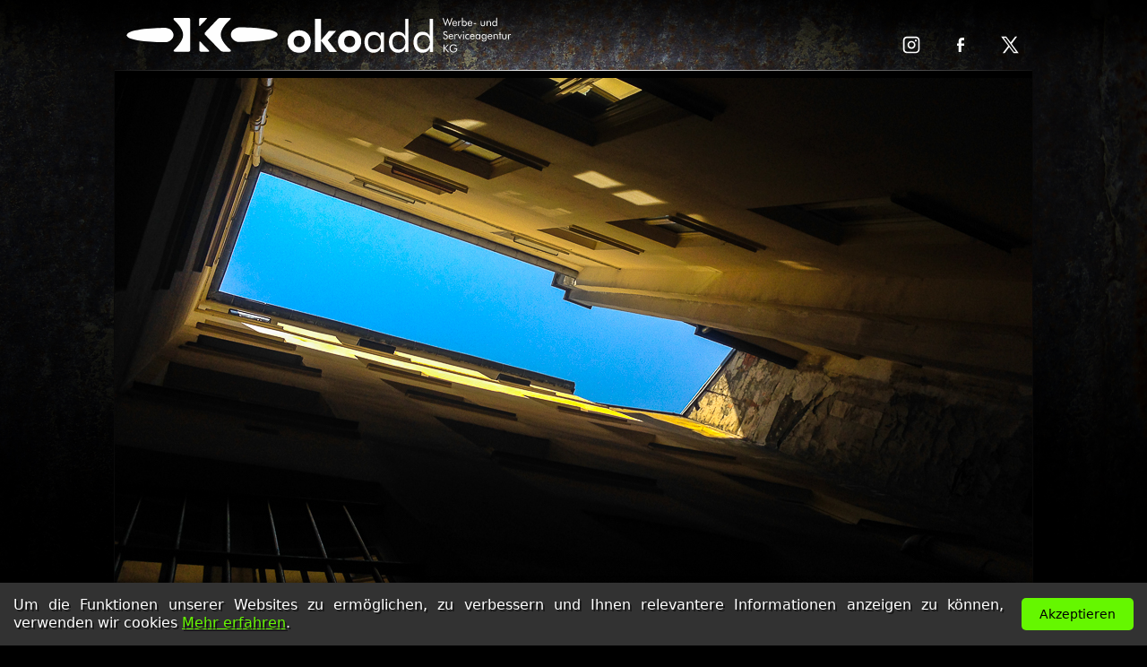

--- FILE ---
content_type: text/html; charset=UTF-8
request_url: https://okoadd.com/agb
body_size: 7198
content:

<!doctype html>
<html prefix="og: http://ogp.me/ns#">
  <head>
	  
	<!-- Google Tag Manager -->
<script>(function(w,d,s,l,i){w[l]=w[l]||[];w[l].push({'gtm.start':
new Date().getTime(),event:'gtm.js'});var f=d.getElementsByTagName(s)[0],
j=d.createElement(s),dl=l!='dataLayer'?'&l='+l:'';j.async=true;j.src=
'https://www.googletagmanager.com/gtm.js?id='+i+dl;f.parentNode.insertBefore(j,f);
})(window,document,'script','dataLayer','GTM-KWWZDX7');</script>
<!-- End Google Tag Manager -->	  
    <meta charset="utf-8">
    <meta name="viewport" content="width=device-width, initial-scale=1.0, maximum-scale=1.0 user-scalable=no">
    
    <meta name="author" content="Oldrich Kalcik">
    <meta name="publisher" content="okoadd KG">
    <meta name="copyright" content="okoadd KG">
    <meta name="description" content="AGB&#039;s der okoadd KG - Full Service Werbeagentur in Coesfeld - Fotografie, Film- und Videoproduktion, Grafikdesign, Au&szlig;enwerbung und Webdesign.">
        <meta name="page-topic" content="Dienstleistung">
    <meta name="page-type" content="Video">
    <meta name="audience" content="Alle">
    <meta http-equiv="content-language" content="de">
    <meta name="robots" content="index, follow">
    
    <meta name="DC.Creator" content="Oldrich Kalcik">
    <meta name="DC.Publisher" content="okoadd KG">
    <meta name="DC.Rights" content="okoadd KG">
    <meta name="DC.Description" content="AGB&#039;s der okoadd KG - Full Service Werbeagentur in Coesfeld - Fotografie, Film- und Videoproduktion, Grafikdesign, Au&szlig;enwerbung und Webdesign.">
    <meta name="DC.Language" content="de">
    
    <title>okoadd KG - Werbeagentur und Service Agentur in M&uuml;nster - AGB&#039;s</title>
    <meta property="og:title" content="okoadd KG - Werbeagentur und Service Agentur in M&uuml;nster - AGB&#039;s" />
    <meta property="og:type" content="website" />
    <meta property="og:url" content="http://okoadd.com/agb" />
    <meta property="og:image" content="http://okoadd.com/foto/tumbs/DSCF5389.jpg" />
    
    <link rel="stylesheet" type="text/css" href="css/style.css" />
    <link rel="stylesheet" type="text/css" href="css/animate.css" />
	<link rel="stylesheet" type="text/css" href="css/cookie.css" />
    
    <link rel="apple-touch-icon" sizes="57x57" href="../img/favicon/apple-touch-icon-57x57.png">
<link rel="apple-touch-icon" sizes="60x60" href="../img/favicon/apple-touch-icon-60x60.png">
<link rel="apple-touch-icon" sizes="72x72" href="../img/favicon/apple-touch-icon-72x72.png">
<link rel="apple-touch-icon" sizes="76x76" href="../img/favicon/apple-touch-icon-76x76.png">
<link rel="apple-touch-icon" sizes="114x114" href="../img/favicon/apple-touch-icon-114x114.png">
<link rel="apple-touch-icon" sizes="120x120" href="../img/favicon/apple-touch-icon-120x120.png">
<link rel="apple-touch-icon" sizes="144x144" href="../img/favicon/apple-touch-icon-144x144.png">
<link rel="apple-touch-icon" sizes="152x152" href="../img/favicon/apple-touch-icon-152x152.png">
<link rel="apple-touch-icon" sizes="180x180" href="../img/favicon/apple-touch-icon-180x180.png">
<link rel="icon" type="image/png" href="../img/favicon/favicon-32x32.png" sizes="32x32">
<link rel="icon" type="image/png" href="../img/favicon/android-chrome-192x192.png" sizes="192x192">
<link rel="icon" type="image/png" href="../img/favicon/favicon-96x96.png" sizes="96x96">
<link rel="icon" type="image/png" href="../img/favicon/favicon-16x16.png" sizes="16x16">
<link rel="manifest" href="../img/favicon/manifest.json">
<link rel="mask-icon" href="../img/favicon/safari-pinned-tab.svg" color="#5bbad5">
<meta name="msapplication-TileColor" content="#da532c">
<meta name="msapplication-TileImage" content="../img/favicon/mstile-144x144.png">
<meta name="theme-color" content="#ffffff">    <script src="https://code.jquery.com/jquery-latest.js"></script>
    <script src="scripts/swipe.js"></script>
    
    <script type="text/javascript">
	  $(document).ready(function() {
		  		  
		  Slider = $('#slider').Swipe({
			auto: 5000,
			continuous: true
		}).data('Swipe');
	
		$('.next').on('click', Slider.next);
		$('.prev').on('click', Slider.prev);
		
		$('.menubutton').click(function() {
			  $('.nav').slideToggle('slow');
		  });
		  $('.searchbutton').click(function() {
			  $('.searchfeld').slideToggle('slow');
		  });
		  
		  $("#info").ready(function(){
		  $("#info").delay(3000).fadeOut(5000, function () {
			$("#info").remove();
		  });
		});
	  });
	</script>
    <style>
	  body{
		  background-color:black;
		  background: url(foto/bg/bg3.jpg) no-repeat center top fixed; 
		  -webkit-background-size: cover;
		  -moz-background-size: cover;
		  -o-background-size: cover;
		  background-size: cover
	  }
	  	</style>
  </head>
  
    <body class="animated fadeIn">
	
	<div id="cookie-banner" class="cookie-banner hidden">
    <!--<p>Wir verwenden Cookies, um Ihre Erfahrung auf unserer Website zu verbessern. <a href="/datenschutz" target="_blank">Mehr erfahren</a>.</p>-->
	<p>Um die Funktionen unserer Websites zu ermöglichen, zu verbessern und Ihnen relevantere Informationen anzeigen zu können, verwenden wir cookies <a href="/datenschutz" target="_blank">Mehr erfahren</a>.</p>
    <button id="accept-cookies">Akzeptieren</button>
</div>
<script src="cookie.js"></script>		
	<!-- Google Tag Manager (noscript) -->
<noscript><iframe src="https://www.googletagmanager.com/ns.html?id=GTM-KWWZDX7"
height="0" width="0" style="display:none;visibility:hidden"></iframe></noscript>
<!-- End Google Tag Manager (noscript) -->		
  	<script>
  (function(i,s,o,g,r,a,m){i['GoogleAnalyticsObject']=r;i[r]=i[r]||function(){
  (i[r].q=i[r].q||[]).push(arguments)},i[r].l=1*new Date();a=s.createElement(o),
  m=s.getElementsByTagName(o)[0];a.async=1;a.src=g;m.parentNode.insertBefore(a,m)
  })(window,document,'script','//www.google-analytics.com/analytics.js','ga');

  ga('create', 'UA-75119757-1', 'auto');
  ga('require', 'linkid');
  ga('send', 'pageview');

</script>    
      
    <header class="wrapper">
      <a href="/" title="Startseite" target="_self">
      <img class="big_logo" src="img/logo/okoadd_logo.svg" alt="okoadd Werbe- und Serviceagentur KG" /><img class="small_logo" src="img/logo/logo.svg" alt="okoadd Werbe- und Serviceagentur KG" />      </a>

      <section id="soz">
				  
          <a class="share" href="https://www.instagram.com/okoadd/" target="_blank">
    <img src="img/instagram.svg" alt="Instagram" />
</a>
<a class="share" href="https://www.facebook.com/okoadd/" target="_blank">
    <img src="img/facebook.svg" alt="Facebook" />
</a>
<a class="share" href="https://twitter.com/okoadd_KG" target="_blank">
    <img src="img/twitter.svg" alt="Twitter" />
</a>
		  
                        </section>
    </header>
    
      <section id="eyecatcher" class="bordered wrapper">
        <div id="slider" class="swipe">
          <div class="swipe-wrap">
                          <div>
				                	<img class="small" src="foto/tumbs/IMG_1062.jpg" alt="Paris - Hof" />
                                                	<img class="big" src="foto/IMG_1062.jpg" alt="Paris - Hof" />
                              </div>
                          <div>
				                	<img class="small" src="foto/tumbs/DSCF5389.jpg" alt="Prag - Prager Burg" />
                                                	<img class="big" src="foto/DSCF5389.jpg" alt="Prag - Prager Burg" />
                              </div>
                      </div>
                      <span class="nav prev"><</span>
            <span class="nav next">></span>
                  </div>
      </section>
      
      <section id="menubar"><a href="#menubar" title="" class="menubutton"><img class="invert" src="img/menu.png" /></a></section>
      
            
      <nav class="wrapper nav">
        <ul>
		  <li id="1"><a id="link_1" href="/film" title="okoadd KG, die Full Service Werbeagentur in Coesfeld, produziert Filme f&uuml;r die Bereiche Image, Werbung, Reportagen und Dokumentation." target="_self">film</a></li><li id="2"><a id="link_2" href="/foto" title="okoadd KG, die Full Service Werbeagentur in Coesfeld, f&uuml;r Fotografie mit den Schwerpunkten Werbung, Portrait, People und Reportage." target="_self">foto</a></li><li id="3"><a id="link_3" href="/grafik" title="okoadd KG, die Full Service Werbeagentur in Coesfeld, entwickelt hochwertige Logos, Corporate Design und Print L&ouml;sungen." target="_self">grafik</a></li><li id="4"><a id="link_4" href="/web" title="okoadd KG, die Full Service Werbeagentur in Coesfeld, bietet Webentwicklung, Webdesign, Programmierung, Suchmaschinenoptimierung und Hosting an." target="_self">web</a></li><li id="12"><a id="link_12" href="/sign" title="okoadd KG, die Full Service Werbeagentur in Coesfeld, Ihr Anbieter f&uuml;r Werbetechnik, Fahrzeugbeschriftung, Beschriftung, Leuchtwerbung und Schilder." target="_self">sign</a></li><li id="5"><a id="link_5" href="/kontakt" title="Kontakt der okoadd KG - Full Service Werbeagentur in Coesfeld - Fotografie, Film- und Videoproduktion, Grafikdesign, Au&szlig;enwerbung und Webdesign." target="_self">kontakt</a></li>           
        </ul>
      </nav>
      
    <main class="wrapper">
            <article>
		<h1>AGB&rsquo;s</h1><h2>&sect; 1 Allgemeines</h2><p>Die nachfolgenden Allgemeinen Gesch&auml;ftsbedingungen (AGB) gelten f&uuml;r alle Gesch&auml;ftsbeziehungen zwischen den Auftraggeber und der okoadd KG. Die Auftragserteilung gilt als Anerkennung unserer Gesch&auml;ftsbedingungen. Alle Auftr&auml;ge werden zu den nachfolgenden Gesch&auml;ftsbedingungen ausgef&uuml;hrt. Abweichende Regelungen bed&uuml;rfen der schriftlichen Form. Durch Erteilung eines Auftrages &uuml;ber unsere Internetseite ( http://www.okoadd.com ) oder in anderer Form durch den Auftraggeber handelt es sich um eine Auftragsvergabe gem&auml;&szlig; &sect; 145 BGB.</p><h2>&sect; 2 Leistungen und Preise</h2><p>Die Angebote der okoadd KG sind freibleibend und &Auml;nderungen jeder Art bleiben unter Vorbehalt. Bei nicht zustande kommenden Auftr&auml;gen, werden alle Vorentw&uuml;rfe berechnet. Die okoadd KG beh&auml;lt sich das Recht vor, Auftr&auml;ge, die offensichtlich gegen die Verfassung der Bundesrepublik Deutschland versto&szlig;en oder ethische Grunds&auml;tze verletzten nicht zu bearbeiten oder abzulehnen. Die Preise der okoadd KG sind Europreise und schlie&szlig;en Kosten f&uuml;r Fracht, Porto, Verpackung, Versicherung und sonstige Versandkosten nicht ein. Die zus&auml;tzlichen Kosten werden extra berechnet. Datenkonvertierung, Layout-&Auml;nderungen und derartigen Arbeiten, die vom Auftragsgeber in Auftrag gegeben wurden, werden gesondert berechnet.</p><h2>&sect; 3 Zahlung und Zahlungsverzug</h2><p>Die Lieferung erfolgt ausschlie&szlig;lich gegen Vorauszahlung oder Nachnahme ohne Abzug. Im Verzugsfall ist die okoadd KG berechtigt, als Verzugsschaden eine Verzugszinsen in H&ouml;he von 5 % &uuml;ber dem jeweiligen Basiszinssatz zu verlangen. Die Geltendmachung eines der okoadd KG entstandenen h&ouml;heren Schadens bleibt davon unber&uuml;hrt. Gegen&uuml;ber Anspr&uuml;chen des Auftragnehmers kann der Auftraggeber nur mit unbestrittenen oder rechtskr&auml;ftig festgestellten Forderungen aufrechnen. Im kaufm&auml;nnischen Verkehr sind ein Zur&uuml;ckbehaltungsrecht und ein Leistungsverweigerungsrecht des Auftraggebers mit Ausnahme unbestrittener oder rechtskr&auml;ftig festgestellter Gegenanspr&uuml;che ausgeschlossen. Bei einer Nichtannahme der Lieferung werden die dadurch entstandenen Mehrkosten berechnet. Ist die Erf&uuml;llung des Zahlungsanspruches wegen einer nach Vertragsabschlu&szlig; eingetretenen oder bekannt gewordenen Verschlechterung der Verm&ouml;gensverh&auml;ltnisse des Auftraggebers gef&auml;hrdet, so kann der Auftragnehmer Vorauszahlung und sofortige Zahlung aller offenen, auch der noch nicht f&auml;lligen Rechnungen verlangen, noch nicht ausgelieferte Waren zur&uuml;ckbehalten sowie die Weiterarbeit an noch laufenden Auftr&auml;gen einstellen. Diese Rechte stehen dem Auftragnehmer auch zu, wenn der Auftraggeber sich mit einer Zahlung im Verzug befindet. Bedingt der Auftrag des Auftragsgebers au&szlig;ergew&ouml;hnlich gro&szlig;e Material- und/oder Arbeitsaufwand, ist der Auftragsnehmer grunds&auml;tzlich berechtigt Vorauszahlungen zu verlangen.</p><h2>&sect; 4 Eigentumsvorbehalt</h2><p>Die gesamten Waren bleiben bis zur Erf&uuml;llung s&auml;mtlicher ihm gegen den Auftraggeber zustehenden Anspr&uuml;che Eigentum des Auftragnehmers, auch wenn einzelne Waren bezahlt worden sind. Zur Weiterver&auml;u&szlig;erung ist der Auftraggeber nur im ordnungsgem&auml;&szlig;en Gesch&auml;ftsgang berechtigt. Im Rahmen des Eigentumsvorbehaltes, tritt der Auftraggeber seine Forderungen aus der Weiterver&auml;u&szlig;erung hierdurch an den Auftragnehmer ab. Der Auftraggeber nimmt die Abtretung hiermit an.</p><h2>&sect; 5 Lieferung</h2><p>Den Versand nimmt der Auftragnehmer f&uuml;r den Auftraggeber mit der gebotenen Sorgfalt vor, haftet jedoch nur f&uuml;r Vorsatz und grobe Fahrl&auml;ssigkeit. Die Ware ist nach den jeweiligen Versandbedingungen des Transportunternehmens versichert. Zus&auml;tzliche Versicherungen werden nur auf ausdr&uuml;cklichen, schriftlich &uuml;bermittelten, Wunsch des Auftraggebers vorgenommen und gehen zu dessen Lasten. Vorbehaltlich reibungslosen Betriebsablaufs kann der Auftraggeber den Erhalt der bestellten Waren innerhalb der auf unseren Webseiten, bzw. die in Angebot oder Auftragsbest&auml;tigung, angegebenen Lieferfristen erwarten. Eine Haftung f&uuml;r die Einhaltung dieser Liefertermine &uuml;bernimmt der Auftragnehmer allerdings nicht. Sollte ein Artikel nicht verf&uuml;gbar sein oder der Auftragnehmer sich aus anderen Gr&uuml;nden nicht in der Lage sehen einen Auftrag zu akzeptieren, hat der Auftragnehmer das Recht den Auftrag abzulehnen. Betriebsst&ouml;rungen im Betrieb des Auftragnehmers, auch in dem eines Zulieferers des Auftragnehmers, insbesondere Streik, Assperrung, Aufruhr oder Krieg sowie alle sonstigen F&auml;lle von h&ouml;herer Gewalt, St&ouml;rungen in den Stromnetzen, Datenleistungen oder unverschuldeter Maschinenstillstand, berechtigen den Auftraggeber nicht zur K&uuml;ndigung des Vertragsverh&auml;ltnisses. F&auml;llt der voraussichtliche Liefertermin auf einen Feiertag, so ist die Lieferung am n&auml;chsten Werktag zu erwarten. Verz&ouml;gert sich die Lieferung &uuml;ber den voraussichtlichen Liefertermin hinaus, muss der Auftraggeber dem Auftragnehmer zun&auml;chst schriftlich eine Nachfrist gew&auml;hren.</p><h2>&sect; 6 Gew&auml;hrleistung</h2><p>Der Auftraggeber hat die Vertragsgem&auml;&szlig;, die gelieferten Daten sowie ggf. die zur Korrektur &uuml;bersandten Vor- und Zwischenerzeugnisse in jedem Fall zu pr&uuml;fen. Die Gefahr etwaiger Fehler geht mit der Datei&uuml;bermittlung auf den Auftraggeber &uuml;ber. Beanstandungen sind innerhalb einer Woche nach Empfang der Ware schriftlich anzuzeigen. Andernfalls ist die Geltendmachung des Gew&auml;hrleistungsanspruchs f&uuml;r den Auftraggeber ausgeschlossen. Bei berechtigten Beanstandungen ist der Auftragnehmer nach seiner Wahl, unter Ausschluss anderer Anspr&uuml;che, zur Nachbesserung und/oder Ersatzlieferung bis zur H&ouml;he des Auftragswertes verpflichtet. Das gleiche gilt f&uuml;r den Fall einer berechtigten Beanstandung der Nachbesserung oder Ersatzlieferung. Im Falle verz&ouml;gerter, unterlassener oder misslungener Nachbesserung oder Ersatzlieferung kann der Auftraggeber Herabsetzung der Verg&uuml;tung (Minderung) oder R&uuml;ckg&auml;ngigmachung des Vertrages (Wandlung) verlangen. Die Wandlung ist ausgeschlossen, wenn der Mangel den Wert oder die Tauglichkeit der gelieferten Ware nur unerheblich mindert. Die Haftung f&uuml;r M&auml;ngelfolgesch&auml;den wird grunds&auml;tzlich ausgeschlossen. Weist ein Teil der gelieferten Ware M&auml;ngel auf, so berechtigt dies nicht zur Beanstandung der gesamten Lieferung. Der Auftragnehmer haftet f&uuml;r Abweichungen in der Beschaffenheit oder M&auml;ngel des verwendeten Materials bis zur H&ouml;he der eigenen Anspr&uuml;che gegen den jeweiligen Zulieferer. In diesem Fall ist der Auftragnehmer von seiner Haftung befreit, wenn er seine Anspr&uuml;che gegen die Zulieferer an den Auftraggeber abtritt.</p><h2>&sect; 7 Haftungsbeschr&auml;nkung</h2><p>Der Auftragnehmer haftet nur f&uuml;r Sch&auml;den, die vom Auftragnehmer oder einem seiner Erf&uuml;llungsgehilfen grob fahrl&auml;ssig oder vors&auml;tzlich verursacht werden, jedoch nur bis zur H&ouml;he des Auftragswertes.</p><h2>&sect; 8 Archivierung</h2><p>Vorlagen, Rohstoffe, Datentr&auml;ger und andere der Wiederverwendung dienende Gegenst&auml;nde sowie Halb- und Fertigerzeugnisse werden nur nach vorheriger Vereinbarung und gegen besondere Verg&uuml;tung &uuml;ber den Auslieferungstermin hinaus beim Auftragnehmer verwahrt. Sollen die vorgezeichneten Gegenst&auml;nde oder Daten versichert werden, so hat dies bei fehlender Vereinbarung der Auftraggeber zu besorgen.</p><h2>&sect; 9 Eigentum / Handelsbrauch</h2><p>Sofern keine abweichende Regelung getroffen wird, bleiben die vom Auftragnehmer zur Herstellung des Vertragsprodukts eingesetzten Zwischenerzeugnisse, z.B. Filme, Datentr&auml;ger, Lithographien und Druckplatten, auch wenn sie gesondert berechnet werden, Eigentum des Auftragnehmers. F&uuml;r sie besteht keine Herausgabepflicht und wird dementsprechend nicht ausgeliefert.</p><h2>&sect; 10 Urheberrecht</h2><p>Die Drucksachen und elektronischen Ver&ouml;ffentlichungen werden aufgrund von inhaltlichen Vorgaben des Auftraggebers erstellt. Der Auftragnehmer hat auf derer Inhalt keinen Einfluss. Der Auftraggeber oder ein durch ihn eingeschalteter Dritter haftet daher gegen&uuml;ber dem Auftragnehmer daf&uuml;r, dass er s&auml;mtliche Rechte, zur Nutzung, Weitergabe und Ver&ouml;ffentlichung aller &uuml;bertragenen Daten (inklusive Text und Bildmaterial), besitzt. Au&szlig;erdem haftet der Auftraggeber daf&uuml;r, dass durch die Produktion der von ihm in Auftrag gegebenen Drucksachen oder elektronischen Ver&ouml;ffentlichungen keine Schutz oder Urheberrechte Dritter verletzt werden, seine Inhalte nicht gegen geltendes Recht versto&szlig;en, und dass die Drucksachen keine wettbewerbswidrigen Inhalte enthalten. Wird der Auftragnehmer von Dritten, deren Rechte durch die Verwendung der vom Auftraggeber zur Verf&uuml;gung gestellten Vorlagen oder Daten verletzt werden, in Anspruch genommen, stellt der Auftraggeber den Auftragnehmer von allen damit zusammenh&auml;ngenden Verbindlichkeiten und Aufwand bedingungslos frei.</p><h2>&sect; 11 Datenschutz</h2><p>Der Auftragnehmer ist berechtigt, die ihm vom Auftraggeber &uuml;berlassenen Daten elektronisch zu speichern und weiter zu verarbeiten. Eine L&ouml;schung der Daten erfordert die Schriftform. Der Auftragnehmer verpflichtet sich alle personenbezogenen Daten vertraulich zu behandeln. Der Auftragnehmer ist berechtigt, Kundendaten, die sich aus den Vertragsunterlagen ergeben oder die zur Vertragsdurchf&uuml;hrung notwendig sind an Dritte, insbesondere an Vertragspartner weiterzugeben, allerdings nur, soweit dies der Auftragsabwicklung dient. Die geltenden Bestimmungen des Datenschutzes werden vom Auftragnehmer beachtet.</p><h2>&sect; 12 Erf&uuml;llungsort und Gerichtsstand</h2><p>F&uuml;r s&auml;mtliche Anspr&uuml;che aus dem zwischen dem Auftraggeber und dem Auftragnehmer bestehenden Vertragsverh&auml;ltnis und eventuellen Streitigkeiten gilt der Sitz der okoadd KG und der dort zust&auml;ndigen Gerichte.</p><h2>&sect; 13 Geltendes Recht</h2><p>Es gilt das Recht der Bundesrepublik Deutschland. Die Bestimmungen des UN-Kaufrechts werden ausgeschlossen.</p><h2>&sect; 14 Salvatorische Klausel</h2><p>Sollte eine oder mehrere Bestimmungen dieses Vertrages ganz oder teilweise rechtsunwirksam sein, so wird dadurch die G&uuml;ltigkeit der &uuml;brigen Bestimmungen nicht ber&uuml;hrt. An die Stelle der unwirksamen Bestimmungen tritt r&uuml;ckwirkend eine inhaltlich m&ouml;glichst gleiche Regelung, die dem Zweck der gewollten Regelung am n&auml;chsten kommt.</p><h2>&sect; 15 Sonstiges</h2><p>Der Auftragnehmer ist berechtigt dritte Unternehmen und Erf&uuml;llungsgehilfen mit der Erbringung von Teilen oder des ganzen Auftrags zu beauftragen. Der Verkauf von einzelnen Gesch&auml;ftsbereichen oder dem gesamten Unternehmen des Auftragnehmers oder ein Gesellschafterwechsel begr&uuml;nden kein Sonderk&uuml;ndigungsrecht.</p><p>Coesfeld, den 01. Januar 2021</p>        
        <div id='inhalt'></div>
         
		
      </article>
    </main>
    
    <footer class="wrapper">
        <ul id="sub_nav">
		              <li><a href="/entry" title="" target="_self">login</a></li>
                    
           <li><a id="link_8" href="/datenschutz" title="Datenschutz der okoadd KG - Full Service Werbeagentur in Coesfeld - Fotografie, Film- und Videoproduktion, Grafikdesign, Au&szlig;enwerbung und Webdesign." target="_self">datenschutz</a></li><li><a id="link_9" href="/agb" title="AGB&#039;s der okoadd KG - Full Service Werbeagentur in Coesfeld - Fotografie, Film- und Videoproduktion, Grafikdesign, Au&szlig;enwerbung und Webdesign." target="_self">agb</a></li><li><a id="link_10" href="/impressum" title="Impressum der okoadd KG - Full Service Werbeagentur in Coesfeld - Fotografie, Film- und Videoproduktion, Grafikdesign, Au&szlig;enwerbung und Webdesign." target="_self">impressum</a></li>          
                  </ul>
        <ul>
        <li><span>Copyright</span> &copy; 2023 okoadd KG.<span> All rights reserved.</span></li>        </ul>
    </footer>
    <a href="#0" class="top">Top</a>
  </body>
  <script src="scripts/main.js"></script>
</html>


--- FILE ---
content_type: text/css
request_url: https://okoadd.com/css/style.css
body_size: 2670
content:
@charset "utf-8";
/* CSS Document */

*{
	margin:0;
	padding:0;
	font-size:100%;
	font-family:Segoe, "Segoe UI", "DejaVu Sans", "Trebuchet MS", Verdana, sans-serif;
	color:white;
}

.share img{
	width: 50px;
	height: 50px;
	padding: 0;
	margin: 0;
}

html{
	background:black;
}

#meta{
	position:absolute;
	top:0;
	left:0;
	padding:1em;
	width:auto;
	z-index:500;
	background-color:rgba(0,0,0,.6);
	text-align:center;
}

#meta input, #meta textarea{
	width:30em;
	max-width:100%;
}

#meta #btn{
	max-width:5em;
}

#meta p{
	text-align:right;
	font-size:.7em;
	margin-bottom:-1em;
}

body{
	background:black;
}

.wrapper{
	max-width:1024px;
	margin:0 auto;
}

h1{
	font-size:2.4em;
	line-height:1.4em;
	font-weight:100;
	margin:0em;
	word-wrap:break-word;
	text-shadow:2px 2px rgba(0,0,0,0.6);
}

h2{
	font-size:1.6em;
	font-weight:200;
	line-height:1.4em;
	margin:0em;
	text-align:left;
	word-wrap:break-word;
	text-shadow:2px 2px rgba(0,0,0,0.6);	
}

p{
	font-size:1em;
	line-height:1.250em;
	margin:0em;
	text-align:justify;
	-moz-hyphens:auto;
	-o-hyphens:auto;
	-webkit-hyphens:auto;
	-ms-hyphens:auto;
	hyphens:auto; 
	text-shadow:2px 2px rgba(0,0,0,0.6);
}

a{
	text-decoration:none;
}

input{
	padding:.3em .5em;
	margin-bottom:.5em;
	width:100%;
	max-width:18em;
	border:0;
	color:black;
}

textarea{
	padding:.3em .5em;
	margin-bottom:.5em;
	width:100%;
	max-width:18em;
	height:10em;
	border:0;
	color:black;
}

.chapta{
	height:3em;
	width:100%;
	max-width:19em;
	margin-bottom:.5em;
}

.button_kl{
	width:auto;
}

.button{
	color:black;
	border:0;
	width:100%;
	max-width:19em;
	
	transition:background 0.5s;
	-webkit-transition:background 0.5s;
	-moz-transition:background 0.5s;
	-o-transition:background 0.5s;
	-ms-transition:background 0.5s;
}

.button:hover{
	background:gray;
}

.invert{
  -moz-filter:invert(1);
  -o-filter:invert(1);
  -ms-filter:invert(1);
  -webkit-filter:invert(1);
  filter:invert(1);
}

/* Info */
#info{
  position:absolute;
  top:0;
  left:0;
  width:100%;
  max-width:100%;
  padding:0.625em;
  text-align:center;
}

.red{
	background-color:red;
}
.green{
	background-color:green;
}

#drag_me{
	position:absolute;
	top:200px;
	left:200px;
	color:yellow;
	font-size:1em;
	background-color:rgba(0,0,0,0.70);
	padding:30px;
	z-index:10;
}

/* Header */
header{
	display:block;
	margin-top:-1px;
}

header img{
	  margin:0em;
	  max-width:45%;
  }

.small_logo{
	display:none;
}

#soz{
	display:block;
	width:100%;
	text-align:right;
	margin-top:-3.5em;
}

#soz a img{
-moz-transform:scale(0.5);
-o-transform:scale(0.5);
-ms-transform:scale(0.5);
-webkit-transform:scale(0.5);
transform:scale(0.5);
transition:.3s;
}

#soz a img:hover{
-moz-transform:scale(1);
-o-transform:scale(1);
-ms-transform:scale(1);
-webkit-transform:scale(1);
transform:scale(1);
}

#f1{
	margin-top:-3em;
}

#f1 input {
	outline:none;
}

#f1 input[type=search] {
	-
	
	
	
	
	
	
	
	
	
	
	
	
	
	
	
	
	
	
	
	
	
	
	
	
	
	
	
	
	
	
	
	
	
	
	
	
	
	
	
	
	
	
	
	
	
	
	
	
	
	
	
	
	
	
	
	
	
	
	
	
	
	
	
	
	
	
	
	
	
	
	
	
	
	
	
	
	
	
	
	
	
	
	
	
	
	
	
	
	
	
	
	
	
	
	
	
	
	
	
	
	
	
	
	
	
	
	
	
	
	
	
	
	
	
	
	
	
	
	
	
	
	
	
	
	
	
	
	
	
	
	
	
	
	
	
	
	
	
	
	
	
	
	
	
	
	
	
	
	
	
	
	
	
	
	
	
	
	
	
	
	
	
	
	
	webkit-appearance:textfield;
	box-sizing:content-box;
	-webkit-box-sizing:content-box;
}

#f1 input::-webkit-search-decoration,
#f1 input::-webkit-search-cancel-button {
	display:none; 
}

#f1 input[type=search] {
	background:black url(/img/search-icon.png) no-repeat .6em center;
	padding:.5em .8em .5em .5em;
	width:1.1em;
	border:solid .1em white;
	color:transparent;
	cursor:pointer;
	
	-webkit-transition:all .6s;
	-moz-transition:all .6s;
	transition:all .6s;
}

#f1 input:-moz-placeholder {
	color:transparent;
}

#f1 input::-webkit-input-placeholder {
	color:transparent;
}

#f1 input[type=search]:hover {
	background-color:black;
}

#f1 input[type=search]:focus {
	width:10em;
	padding-left:2em;
	color:white;
	background-color:black;
	cursor:auto;
}

/* Eyecatcher */

.bordered{
	border:1px solid white;
	border-image:linear-gradient(-180deg,black,white,black) 40 stretch;
	border-image:-moz-linear-gradient(-180deg,black,white,black) 40 stretch;
	border-image:-o-linear-gradient(-180deg,black,white,black) 40 stretch;
	border-image:-ms-linear-gradient(-180deg,black,white,black) 40 stretch;
	border-image:-webkit-linear-gradient(-180deg,black,white,black) 40 stretch;
}

#eyecatcher{
	background:black;
	display:block;
	width:100%;
	max-width:1024px;
	height:auto;
	padding:.5em 0;
	overflow:hidden;
	margin:-1px auto;
}

#eyecatcher.fullscreen{
    z-index: 9999; 
    width: 100%;
	max-width:100%;
    height: 100%; 
    position: fixed; 
    top: 0; 
    left: 0;
	border:none;
}

/* Intern */

#filter{
	background:hsla(0,1%,5%,1.00);
	padding:1em;
	width:100%;
	max-width:100%;
	border-bottom:hsla(0,0%,16%,1.00) solid 1px;
}

#manager{
	text-align:center;
}

#manager .dir{
	position:relative;
	background:url(../img/dir.png);
	background-repeat:no-repeat;
    background-position:center; 
	width:15em;
	max-width:100%;
	height:15em;
	display:inline-block;
	margin-right:.3em;
}

#manager .dir .state{
	position:absolute;
	top:3.6em;
	right:.61em;
	width:2em;
}

#manager .dir .name a{
	position:relative;
	top:4em;
	left:1.5em;
	color:black;
	text-shadow:none;
}

#manager .dir .data{
	top:11.5em;
	left:.3em;
	position:relative;
}

#manager .dir .date{
	top:10.22em;
	left:-.3em;
	position:relative;
	padding-right:.4em;
	text-align:right;
}

#manager .dir .plus{
	position:relative;
	top:6.5em;
	left:0;
	-webkit-filter:invert(100%);
}

/* Swipe */

.swipe{
	position:relative;
	width:100%;
	height:100%;
	overflow:hidden;
}

.swipe-wrap > div{
	position:relative;
	float:left;
}

.swipe .nav {
	display:none;
	position:absolute;
	top:45%;
	width:2em;
	height:2em;
	background-color:rgba(0,0,0,0.6);
	text-align:center;
	line-height:1.9em;
	color:#fff;
	cursor:pointer;
	z-index:1000;
	transition-duration:2s;
}

.swipe:hover .nav{
	display:inline-block;
}

.swipe .nav.next{
	right:0;
}
.swipe .nav.prev{
	left:0;
}

#eyecatcher img{
	width:auto;
	max-width:100%;
	height:auto;
	max-height:100%;
  }
  
#eyecatcher video{
  width:100%;
  max-width:100%;
  height:auto;
}

.small{
	height:100%;
	display:none;
}

/* Nav */

#menubar{
	display:none;
	padding:1em;
	text-align:center;
}

#menubar img{
	height:1em;
	
}

nav{
	display:block;
}

nav ul{
	display:block;
	margin:0em;
	padding:0em;
	text-align:center;
}

nav ul li{
	display:inline; 
	margin:0em;
}

nav ul li a{
	font-size:1.5em;
	line-height:3.3em;
	padding:.963em .938em .775em .938em;
	border-right:dotted .08em white;
	text-transform:uppercase;
	
	transition:background 0.5s;
	-webkit-transition:background 0.5s;
	-moz-transition:background 0.5s;
	-o-transition:background 0.5s;
	-ms-transition:background 0.5s;
}
nav ul li:last-child a{
	border-right:none;
}

nav ul li a:hover{
	background:gray;
	color:black;	
}

nav ul li a.active{
	background:white;
	color:black;
}

/* Serarch */

#searchbar{
	display:none;
}

#search{
	display:none;
}

/* Main */

main{
	padding:1em;
	display:block;
}

article{
	padding-left:60%;
}

article ul{
	margin:.5em 0 .5em 1.2em;
}

article p{
	margin:.8em 0;
}

article a{
	text-decoration:underline;
}

.top{
	display:inline-block;
	height:5em;
	width:5em;
	position:fixed;
	bottom:2.5em;
	left:50%;
	margin:-1.25em;
	box-shadow:0 0 10px rgba(0, 0, 0, 0.05);
	/* image replacement properties */
	overflow:hidden;
	text-indent:100%;
	white-space:nowrap;
	background:url(../img/top-arrow.svg) no-repeat center 50%;
	visibility:hidden;
	opacity:0;
	-webkit-transition:opacity .3s 0s, visibility 0s .3s;
	-moz-transition:opacity .3s 0s, visibility 0s .3s;
	transition:opacity .3s 0s, visibility 0s .3s;
  }
  .top.cd-is-visible, .top.cd-fade-out, .no-touch .top:hover{
	-webkit-transition:opacity .3s 0s, visibility 0s 0s;
	-moz-transition:opacity .3s 0s, visibility 0s 0s;
	transition:opacity .3s 0s, visibility 0s 0s;
  }
  .top.cd-is-visible{
	visibility:visible;
	opacity:1;
  }
  .top.cd-fade-out{
	opacity:.5;
  }
  .no-touch .top:hover{
	opacity:1;
  }

/* Footer */
  footer{
	  padding:1em 1em 3em 1em;
	  display:block;
  }
  
  footer ul{
	  display:block;
	  width:100%;
  }
  
  footer ul li{
	  display:inline;
	  font-size:0.8em;
	  line-height:2.8em;
	  padding:0 0.625em 0 0;
  }
  
  #sub_nav{
	  margin-left:60%;
	  width:40%;
  }

/* Mobile Style */ 

@media screen and (max-width:800px){
	body{
		font-size:90%;
	}
	nav ul li a{
	font-size:1em;
	line-height:3.3em;
	}
	article{
		padding-left:40%;
	}
	#sub_nav{
		margin-left:40%;
		width:60%;
	}
}

@media screen and (max-width:600px){
	nav ul li a{
	  font-size:.75em;
	  line-height:3.3em;
	}
}

@media screen and (min-width:550px){
	nav.nav{
		display:block !important;
	}
}

@media screen and (max-width:550px){
  *{
	  font-family:Gotham, "Helvetica Neue", Helvetica, Arial, sans-serif;
  }
  body{
	font-size:90%;
  }
  header img{
	margin:0 auto;
	max-width:30%;
  }
  .big_logo{
	display:none;
  }
  .small_logo{
	display:block;
  }
  #soz{
	  display:none;
  }
  .big{
	display:none;
  }
  .small{
	display:block;
  }
  #eyecatcher:hover .swipe .nav {
	display:none;
  }
  .swipe .nav{
	  display:none;
  }
  figure figcaption{
	font-size:1rem;
	padding:.3rem .6rem; 
  }
  #menubar{
	display:block;
  }
  nav{
	display:none;
	height:auto;
  }
  nav ul li{
		display:block;
		background:rgba(0,0,0,0.4);
		margin-bottom:.1em;
		border:none;
}
  nav ul li a{
		font-size:80%;
		display:block;
		min-width:100%;
		padding:0;
		border:none;
	}
  article{
	padding-left:0;
  }
  .top{
	display:none;
  }
  #sub_nav{
	  margin-left:0;
	  width:100%;
  }
  footer span{
	display:none;
  }
}

#cookies{
	position: absolute;
	bottom: 0;
	left: 0;
	padding: 1em;
}

#cookies button{
	color: black;
}


--- FILE ---
content_type: text/css
request_url: https://okoadd.com/css/cookie.css
body_size: 377
content:
@charset "utf-8";
/* CSS Document */

/* Cookie-Banner-Styling */
.cookie-banner {
    position: fixed;
    bottom: 0;
    left: 0;
    width: 100%;
    background-color: #333;
    color: #fff;
    padding: 15px;
    box-shadow: 0 -2px 5px rgba(0, 0, 0, 0.3);
    display: flex;
    justify-content: space-between;
    align-items: center;
    z-index: 1000;
}

.cookie-banner a {
    color: #66F800;
    text-decoration: underline;
}

.cookie-banner button {
    background-color: #66F800;
    color: #000;
    border: none;
    padding: 10px 20px;
	margin: 0 30px 0 20px;
    cursor: pointer;
    border-radius: 5px;
    font-size: 14px;
	
}

.hidden {
    display: none;
}



--- FILE ---
content_type: image/svg+xml
request_url: https://okoadd.com/img/facebook.svg
body_size: 12198
content:
<?xml version="1.0" encoding="utf-8"?>
<!-- Generator: Adobe Illustrator 24.2.1, SVG Export Plug-In . SVG Version: 6.00 Build 0)  -->
<svg version="1.1" id="Ebene_1" xmlns="http://www.w3.org/2000/svg" xmlns:xlink="http://www.w3.org/1999/xlink" x="0px" y="0px"
	 viewBox="0 0 56.23 56.23" style="enable-background:new 0 0 56.23 56.23;" xml:space="preserve">
<style type="text/css">
	.st0{fill:#FFFFFF;}
</style>
<path class="st0" d="M239.06,130.53c-0.52,0.24-0.86,0.38-1.19,0.52c-0.67,0.28-1.45,0.53-2.17,0.65c0.28-0.05,0.63-0.36,0.94-0.68
	c0,0,1.4-1.36,1.66-2.63c0.01-0.07-0.06-0.12-0.12-0.09c-1.04,0.52-1.61,0.68-1.77,0.75c-0.65,0.26-1.14,0.4-1.84,0.58
	c0,0-2.91-3.82-7.44-2.06c-1.81,0.7-2.94,1.9-3.59,3.17c0,0-1.12,1.95-0.98,4.32c-3.06-0.54-5.79-1.51-8.2-3.16
	c-0.12-0.12-1.02-0.77-1.28-0.97c-0.74-0.61-1.45-1.3-2.13-2.07c-0.01-0.02-0.03-0.03-0.04-0.04c-0.26-0.34-0.37-0.54-0.37-0.54
	c-1.42,3.6-0.74,6.37,0.04,8.02c-1.25-0.18-1.89-0.48-1.89-0.48c1.17,4.27,3.9,6.03,5.5,6.71c-1.73,0.2-2.69-0.1-2.69-0.1
	c1.78,4.31,5.45,4.48,5.45,4.48c-2.58,2.39-8.16,2.55-8.24,2.59c-0.08,0.05-0.01,0.11,0.08,0.18c0.35,0.23,0.71,0.44,1.07,0.63
	c1.09,0.58,2.24,1.04,3.43,1.37c6.16,1.7,13.1,0.45,17.73-4.15c3.63-3.61,4.91-8.59,4.91-13.57c0,0,2.95-1.51,3.24-3.35
	C239.19,130.56,239.12,130.51,239.06,130.53z"/>
<g>
	<path class="st0" d="M233.73,67.1c-1.22,0-2.21,0.99-2.21,2.21c0,1.22,0.99,2.21,2.21,2.21c1.22,0,2.21-0.99,2.21-2.21
		C235.94,68.09,234.95,67.1,233.73,67.1z"/>
	<path class="st0" d="M224.09,70.23c-4.85,0-8.79,3.94-8.79,8.79c0,4.85,3.94,8.79,8.79,8.79c4.85,0,8.79-3.94,8.79-8.79
		C232.88,74.18,228.94,70.23,224.09,70.23z M224.09,84.51c-3.02,0-5.48-2.46-5.48-5.48c0-3.02,2.46-5.48,5.48-5.48
		c3.02,0,5.48,2.46,5.48,5.48C229.57,82.05,227.11,84.51,224.09,84.51z"/>
	<path class="st0" d="M233.9,60.5h-19.92c-4.73,0-8.57,3.84-8.57,8.57v19.92c0,4.73,3.84,8.57,8.57,8.57h19.92
		c4.73,0,8.57-3.84,8.57-8.57V69.07C242.47,64.34,238.62,60.5,233.9,60.5z M213.98,93.99c-2.76,0-5-2.24-5-5V69.07
		c0-2.76,2.24-5,5-5h19.92c2.76,0,5,2.24,5,5v19.92c0,2.76-2.24,5-5,5H213.98z"/>
</g>
<path class="st0" d="M37.05,30.56v-5.99h-7.06v-4.92c0-0.8,0.17-1.46,0.52-1.96c0.34-0.5,0.85-0.76,1.52-0.76h5.03v-6.68h-5.17
	c-3.03,0-5.27,0.79-6.73,2.36c-1.46,1.57-2.19,3.94-2.19,7.11v4.86h-3.79v5.99h3.79v15.42h7.02V30.56H37.05z"/>
<path class="st0" d="M240.67,409.08C240.67,409.08,240.67,409.08,240.67,409.08c-0.03-2.66-0.17-8.49-2.4-10.19
	c-2.25-1.71-14.34-1.71-14.34-1.71s-12.09,0-14.34,1.71c-2.23,1.7-2.37,7.53-2.4,10.19c0,0,0,0,0,0c0,0.01,0,0.02,0,0.04
	c0,0.01,0,0.02,0,0.04c0,0,0,0,0,0c0.03,2.66,0.17,8.49,2.4,10.19c2.25,1.71,14.34,1.71,14.34,1.71s12.09,0,14.34-1.71
	c2.23-1.7,2.37-7.53,2.4-10.19c0,0,0,0,0,0c0-0.01,0-0.02,0-0.04C240.67,409.1,240.67,409.09,240.67,409.08z M220.89,414.52v-10.81
	l9.36,5.4L220.89,414.52z"/>
<g>
	<path class="st0" d="M239.08,341.27c-0.01-0.05-0.01-0.11-0.01-0.17c-0.1-3.91-1.71-7.57-4.53-10.31
		c-2.82-2.74-6.56-4.24-10.51-4.24c-3.9,0-7.6,1.47-10.41,4.15c-2.8,2.67-4.44,6.26-4.6,10.11c-0.03,0.21-0.03,0.44-0.03,0.65
		c0,2.69,0.73,5.34,2.12,7.67l-2.3,6.76c-0.08,0.23-0.04,0.47,0.1,0.66c0.14,0.19,0.36,0.31,0.59,0.31c0.08,0,0.15-0.01,0.22-0.04
		l7.09-2.25c2.19,1.19,4.68,1.82,7.21,1.82c4.02,0,7.8-1.55,10.65-4.37c2.85-2.82,4.41-6.57,4.41-10.57
		C239.1,341.39,239.09,341.33,239.08,341.27z M224.03,353.77c-2.22,0-4.39-0.6-6.31-1.73c-0.32-0.19-0.71-0.24-1.07-0.13l-3.98,1.21
		c-0.04,0.01-0.08-0.03-0.07-0.07l1.21-3.76c0.12-0.38,0.07-0.79-0.15-1.12c-1.3-1.97-2.01-4.33-2.01-6.71
		c0-0.39,0.02-0.77,0.08-1.18c0.61-6.33,5.9-11.1,12.31-11.1c6.43,0,11.86,4.98,12.36,11.33c0.03,0.33,0.03,0.65,0.03,0.95
		C236.42,348.25,230.86,353.77,224.03,353.77z"/>
	<path class="st0" d="M230.68,344.79L230.68,344.79c-0.1-0.05-0.21-0.1-0.35-0.14c-0.46-0.15-1.37-0.43-2.03-0.63
		c-0.37-0.11-0.67-0.2-0.74-0.23c-0.09-0.04-0.18-0.06-0.27-0.07l0,0c-1.01-0.3-1.99,1.39-2,1.41c-0.03,0-0.05,0-0.08,0
		c-2.9-1.32-4.68-4.68-4.68-4.68c-0.02-0.09,0-0.16,0.04-0.22c0,0,1.59-0.97,1.37-1.79c0-0.11-0.03-0.23-0.08-0.35
		c-0.03-0.08-0.12-0.37-0.23-0.74c-0.2-0.66-0.48-1.57-0.63-2.03c-0.02-0.06-0.04-0.12-0.06-0.17c0,0,0,0,0,0
		c-0.34-1.09-1.05-1.08-1.54-0.91l0,0c-0.01,0-0.02,0.01-0.03,0.01c-0.01,0-0.03,0.01-0.05,0.02c0,0,0,0-0.01,0
		c-0.14,0.05-0.41,0.17-0.69,0.34c-0.07,0.04-0.14,0.09-0.21,0.15c-0.09,0.07-0.18,0.14-0.26,0.22c0,0,0,0,0,0
		c-0.47,0.39-1.31,1.21-1.46,2.85c-0.04,0.41,0,0.86,0.09,1.28c0.15,0.83,0.5,1.71,1.04,2.61c0.01,0.02,0.03,0.04,0.03,0.05
		c0.01,0.01,0.02,0.04,0.04,0.07c0.4,0.74,1.2,2.09,2.4,3.41l0.12,0.12c1.31,1.2,2.67,2,3.41,2.4c0.03,0.02,0.06,0.03,0.07,0.04
		c0.01,0.01,0.03,0.02,0.05,0.03c0.9,0.54,1.78,0.89,2.61,1.04c0.42,0.1,0.87,0.13,1.28,0.09c1.79-0.17,2.6-1.16,2.95-1.58
		l0.03-0.04c0.08-0.09,0.15-0.18,0.2-0.27C232.23,345.47,230.68,344.79,230.68,344.79z"/>
</g>
<g>
	<g>
		<path class="st0" d="M209.88,214.22v-21.28h5.76v21.28H209.88z"/>
		<path class="st0" d="M223.65,195.1c0.52-0.61,1.31-1.18,2.36-1.72c1.05-0.54,2.32-0.81,3.82-0.81c1.24,0,2.37,0.21,3.38,0.62
			c1.01,0.41,1.87,1,2.59,1.74c0.72,0.75,1.27,1.65,1.66,2.72c0.39,1.06,0.58,2.23,0.58,3.5v13.06h-5.72v-12.07
			c0-1.27-0.34-2.3-1.02-3.09c-0.68-0.79-1.64-1.18-2.88-1.18c-1.41,0-2.54,0.41-3.4,1.24c-0.86,0.83-1.29,1.99-1.29,3.48v11.61
			h-5.76v-21.28h5.68V195.1z"/>
	</g>
	<path class="st0" d="M215.7,188.33c0-1.62-1.31-2.93-2.93-2.93s-2.93,1.31-2.93,2.93c0,1.62,1.31,2.93,2.93,2.93
		S215.7,189.95,215.7,188.33z"/>
</g>
<path class="st0" d="M235.1,260.1c-2.09,0-3.79-1.7-3.79-3.79h0v-1.73h-6.31v12.36l0,0v9.36v0c0,2.09-1.7,3.79-3.79,3.79
	c-2.09,0-3.79-1.7-3.79-3.79c0-2.09,1.7-3.79,3.79-3.79c1.01,0,1.92,0.39,2.6,1.03v-7c-0.83-0.22-1.7-0.34-2.6-0.34
	c-5.58,0-10.1,4.52-10.1,10.1c0,5.58,4.52,10.1,10.1,10.1c5.58,0,10.1-4.52,10.1-10.1c0,0,0,0,0,0v-10.63
	c1.17,0.47,2.45,0.74,3.79,0.74h1.61l0.05-6.31H235.1z"/>
<path class="st0" d="M243.25,551.72L243.25,551.72c-2.99-0.7-5.19-2.69-6.32-5.4c-0.5-1.22,0.09-1.21,0.86-1.57
	c0.38-0.18,0.78-0.3,1.16-0.45c0.5-0.2,1.03-0.4,1.44-0.76c0.27-0.23,0.47-0.56,0.48-0.91c0.01-0.52-0.34-1.24-0.8-1.48
	c-0.57-0.3-1.6-0.1-2.45,0.1c-0.69,0.16-0.88,0.26-0.77-0.66c0.18-1.59,0.2-2.85,0.01-4.44c-0.29-2.45-1.62-4.28-3.68-5.49
	c-1.64-0.96-3.38-1.33-5.05-1.33c-0.02,0-0.04,0-0.06,0c-0.02,0-0.04,0-0.06,0c-1.67,0-3.41,0.37-5.05,1.33
	c-2.06,1.21-3.39,3.04-3.68,5.49c-0.19,1.6-0.17,2.85,0.01,4.44c0.1,0.93-0.09,0.82-0.77,0.66c-0.85-0.2-1.87-0.4-2.45-0.1
	c-0.46,0.24-0.81,0.97-0.8,1.48c0.01,0.35,0.22,0.68,0.48,0.91c0.41,0.36,0.94,0.55,1.44,0.76c0.38,0.16,0.79,0.28,1.16,0.45
	c0.77,0.36,1.37,0.36,0.86,1.57c-1.12,2.71-3.33,4.7-6.32,5.4l0,0c-1.46,0.6-0.41,1.62-0.41,1.62c0.26,0.23,0.56,0.44,0.91,0.52
	c0.73,0.17,2.69,0.35,3.36,1.53c0.45,0.79,0.74,2.01,2.27,2.09c1.38,0,2-0.23,2.66-0.36c0.52-0.11,1.37,0.03,1.9,0.37
	c0.02,0.01,0.04,0.03,0.06,0.05c0.27,0.22,0.58,0.41,0.88,0.6c1.23,0.8,2.06,1.21,3.32,1.25v0c0,0,0,0,0,0c0.08,0,0.16,0,0.24,0v0
	c0,0,0,0,0,0c0,0,0,0,0,0v0c0.08,0,0.16,0,0.24,0c0,0,0,0,0,0v0c1.26-0.04,2.09-0.45,3.32-1.25c0.3-0.19,0.6-0.38,0.88-0.6
	c0.02-0.02,0.04-0.03,0.06-0.05c0.52-0.34,1.37-0.48,1.9-0.37c0.65,0.13,1.28,0.36,2.66,0.36c1.53-0.09,1.82-1.3,2.27-2.09
	c0.67-1.18,2.63-1.36,3.36-1.53c0.35-0.08,0.65-0.29,0.91-0.52C243.66,553.34,244.71,552.32,243.25,551.72z"/>
<polygon points="413.93,21.74 409.73,18.36 409.73,18.36 "/>
<path class="st0" d="M238.57-198.18l-29.75,11.22c-1.13,0.43-1.06,2.05,0.1,2.38l7.22,2.03l0,0l17.16-10.46
	c0.26-0.16,0.52,0.19,0.3,0.4l-12.87,11.98l4.2,3.38l0.2,0.16l0,0l6.84,5.51c1.17,0.98,2.96,0.36,3.26-1.14l4.68-24.32
	C240.07-197.82,239.31-198.46,238.57-198.18z"/>
<path class="st0" d="M233.66-71.26c-6.62-3.76-15.91-1.72-19.96,4.1c-4.05,5.81-2.44,10.34-2.12,11.01c0.31,0.67,2.24,5.25,5.22,4
	c0,0,1.81-0.57,0-4.29c-1.81-3.72-0.44-7.11,2-9.39c2.44-2.27,5.43-3.76,9.1-3.1c3.67,0.67,5.67,4.11,5.77,4.67
	c0.2,1.16,2.31,8.38-3.27,12.81c-0.73,0.58-1.63,0.92-2.56,0.92c-2.3,0.01-2.79-1.91-2.79-1.91s0.7-3.57,0.99-4.67
	c0.24-0.93,1.33-4.86,0.4-6.42l0,0c0,0-0.99-2.01-3.77-1.06c-0.01,0-0.02,0.01-0.03,0.01c-2.71,0.93-3.91,5.73-2.47,8.57l-0.28,0.74
	c0,0-3.29,10.73-3,15.12c0.06,0.42,0.12,0.75,0.18,1.03l0,0c0,0,0,0,0,0.01c0.13,0.57,0.27,0.87,0.41,1.02
	c0.38,0.64,1.03,1.11,1.97-0.26c0,0,0,0,0,0c0.29-0.33,0.62-0.87,1-1.76l0,0c0.85-1.58,1.44-3.41,1.91-5.36
	c0.5-1.57,0.87-2.78,0.87-2.78s2.98,2.57,6.19,1.95c3.95-0.76,7.63-2.03,9.54-8.27C240.87-60.8,240.28-67.49,233.66-71.26z"/>
<path class="st0" d="M241.51-124.17c0.34-1.3,0.52-2.66,0.52-4.07c0-8.86-7.18-16.03-16.03-16.03c-1.41,0-2.77,0.18-4.07,0.52
	c-1.25-0.75-2.71-1.18-4.27-1.18c-4.61,0-8.34,3.74-8.34,8.34c0,1.56,0.43,3.02,1.18,4.27c-0.34,1.3-0.52,2.66-0.52,4.07
	c0,8.86,7.18,16.03,16.03,16.03c1.41,0,2.77-0.18,4.07-0.52c1.25,0.75,2.71,1.18,4.27,1.18c4.61,0,8.34-3.74,8.34-8.34
	C242.69-121.46,242.26-122.92,241.51-124.17z M233.13-122.3c-0.39,0.7-0.93,1.29-1.6,1.75c-0.69,0.47-1.53,0.82-2.49,1.05
	c-0.99,0.23-2.06,0.35-3.18,0.35c-1.23,0-2.33-0.15-3.28-0.45c-0.94-0.29-1.75-0.7-2.41-1.22c-0.65-0.51-1.16-1.11-1.52-1.78
	c-0.12-0.23-0.22-0.47-0.31-0.71c-0.07-0.2-0.03-0.41,0.09-0.58c0.06-0.09,0.24-0.28,0.55-0.28h2.58c0.28,0,0.53,0.18,0.64,0.46
	c0.15,0.4,0.4,0.76,0.74,1.07c0.33,0.3,0.75,0.55,1.26,0.75c0.52,0.2,1.15,0.3,1.92,0.3c1.11,0,1.94-0.23,2.51-0.69
	c0.75-0.61,0.91-1.26,0.91-1.7c0-0.44-0.14-0.83-0.4-1.15c-0.24-0.29-0.55-0.52-0.94-0.68c-0.33-0.14-0.72-0.25-1.16-0.35
	c-0.42-0.09-0.87-0.17-1.34-0.25c-0.83-0.15-1.71-0.31-2.61-0.47c-0.85-0.16-1.65-0.43-2.36-0.8c-0.69-0.36-1.24-0.85-1.68-1.51
	c-0.43-0.62-0.64-1.52-0.64-2.66c0-0.75,0.16-1.46,0.48-2.11c0.33-0.65,0.8-1.23,1.4-1.72c0.61-0.5,1.36-0.9,2.24-1.19
	c0.89-0.3,1.91-0.45,3.03-0.45c2.24,0,4.04,0.52,5.34,1.55c0.89,0.7,1.48,1.55,1.82,2.58c0.07,0.2,0.03,0.41-0.09,0.58
	c-0.07,0.1-0.24,0.27-0.53,0.27h-2.49c-0.29,0-0.55-0.2-0.63-0.49l-0.01-0.02c-0.12-0.4-0.33-0.74-0.63-1.03
	c-0.29-0.27-0.66-0.48-1.12-0.64c-0.44-0.15-0.96-0.22-1.6-0.22c-0.83,0-1.56,0.15-2.17,0.45c-0.74,0.36-1.14,1.01-1.14,1.83
	c0,0.5,0.17,0.95,0.5,1.3c0.29,0.3,0.68,0.55,1.16,0.73c0.42,0.16,0.92,0.29,1.46,0.4c0.53,0.1,1.07,0.2,1.63,0.3
	c0.8,0.15,1.62,0.31,2.45,0.49c0.78,0.17,1.5,0.44,2.14,0.8c0.62,0.35,1.11,0.79,1.5,1.37c0.37,0.54,0.55,1.28,0.55,2.2
	C233.71-123.86,233.51-123,233.13-122.3z"/>
<path class="st0" d="M239.75,461.19c-2.54-2.04-6.25-1.82-6.25-1.82l0,0.01c-0.59,0.06-1.67,0.5-3.33,2.38
	c-0.99,1.07-2.42,2.76-3.03,4.18c-0.01,0.01-0.01,0.03-0.02,0.04c0,0.01,0,0.01-0.01,0.02c0,0,0,0,0,0
	c-0.05,0.12-0.09,0.24-0.11,0.34c-0.18,0.54-0.01,0.89,0.73,0.9c8.01,0.39,1.42,9.18-1.55,11.38c-2.97,2.2-2.84-5.82-4.78-15.64
	c-1.73-8.75-11.46,1.38-13.56,3.69c-0.12,0.13-0.22,0.27-0.32,0.41l0,0c0,0-0.87,0.96-0.49,1.79c0.04,0.13,0.12,0.21,0.22,0.27
	c0,0,0.84,0.59,2.01-0.19l0,0c0.05-0.03,0.09-0.06,0.14-0.09c1.17-0.82,4.76-2.27,5.84,6.31c1.66,13.23,6.94,14.61,6.94,14.61
	s5.64,2.89,16.16-14.09C243.61,467.16,242.32,463.11,239.75,461.19z"/>
<path class="st0" d="M237.23-364.01L237.23-364.01c-2.33,10.83-12.67,17.46-12.67,17.46c-0.52,0.43-1.28,0.43-1.8,0
	c0,0-10.56-6.57-12.65-17.65c0,0,0,0,0,0c-0.69-2.58-0.56-6.02-0.52-6.93c0.01-0.15,0.01-0.23,0.01-0.23l0,0
	c0.4-7.44,6.56-13.35,14.1-13.35c7.54,0,13.7,5.91,14.1,13.35l0,0c0,0,0.02,0.18,0.02,0.5l0,0
	C237.83-370.87,238.02-366.78,237.23-364.01z M223.71-379.24c-0.8,0-1.57,0.1-2.31,0.3c1.23,0.54,2.08,1.77,2.08,3.2
	c0,1.93-1.57,3.5-3.5,3.5c-1.9,0-3.44-1.51-3.49-3.4c-1.15,1.52-1.83,3.4-1.83,5.45c0,5,4.05,9.05,9.05,9.05
	c5,0,9.05-4.05,9.05-9.05C232.75-375.19,228.7-379.24,223.71-379.24z"/>
<path class="st0" d="M224.55-320.06c-10.52,0-19.06,8.12-19.06,18.14c0,4.97,2.1,9.48,5.51,12.75v6.76l5.69-2.99
	c2.39,1.03,5.05,1.61,7.85,1.61c10.52,0,19.06-8.12,19.06-18.14S235.07-320.06,224.55-320.06z M227.37-295.74l-5.05-5.28l-9.41,5.28
	l9.64-10.56l5.05,5.28l9.46-5.93L227.37-295.74z"/>
<g>
	<g>
		<path class="st0" d="M212.89-256.38l-2.88,5.02v22.99h6.93v3.72h2.26h1.86l5.22-3.72H233l2.21-2.58l5.79-6.14v-19.3H212.89z
			 M238.59-238.04l-4.42,4.69h-7.9l-4.55,3.75l-0.13-3.75h-6.29v-20.62h23.3V-238.04z"/>
	</g>
	<rect x="231.16" y="-248.35" class="st0" width="2.41" height="7.83"/>
	<rect x="224.9" y="-248.35" class="st0" width="2.41" height="7.83"/>
</g>
</svg>


--- FILE ---
content_type: image/svg+xml
request_url: https://okoadd.com/img/logo/okoadd_logo.svg
body_size: 15052
content:
<?xml version="1.0" encoding="utf-8"?>
<!-- Generator: Adobe Illustrator 25.0.0, SVG Export Plug-In . SVG Version: 6.00 Build 0)  -->
<svg version="1.1" id="Ebene_1" xmlns="http://www.w3.org/2000/svg" xmlns:xlink="http://www.w3.org/1999/xlink" x="0px" y="0px"
	 viewBox="0 0 600 100" style="enable-background:new 0 0 600 100;" xml:space="preserve">
<style type="text/css">
	.st0{fill:#FFFFFF;}
</style>
<g>
	<path class="st0" d="M284.66,60c0,4.64-1.59,8.5-4.76,11.58s-7.19,4.62-12.05,4.62c-4.91,0-8.95-1.54-12.13-4.62
		c-3.18-3.08-4.77-6.94-4.77-11.58c0-4.62,1.6-8.48,4.8-11.58s7.24-4.65,12.1-4.65c4.89,0,8.91,1.53,12.07,4.59
		S284.66,55.3,284.66,60z M275.73,59.94c0-2.46-0.72-4.43-2.16-5.9c-1.44-1.47-3.37-2.2-5.79-2.2c-2.42,0-4.34,0.73-5.76,2.19
		c-1.42,1.46-2.12,3.43-2.12,5.91c0,2.46,0.71,4.43,2.12,5.91c1.42,1.48,3.34,2.22,5.76,2.22c2.4,0,4.33-0.74,5.77-2.22
		C275,64.38,275.73,62.41,275.73,59.94z"/>
	<path class="st0" d="M290.9,27.27h8.78v30.88l11.21-13.36h10.53l-12.16,13.36L322.61,75h-10.84l-12.1-16.01V75h-8.78V27.27z"/>
	<path class="st0" d="M357.92,60c0,4.64-1.59,8.5-4.76,11.58c-3.17,3.08-7.19,4.62-12.05,4.62c-4.91,0-8.95-1.54-12.13-4.62
		S324.2,64.64,324.2,60c0-4.62,1.6-8.48,4.8-11.58s7.24-4.65,12.1-4.65c4.88,0,8.91,1.53,12.07,4.59
		C356.34,51.42,357.92,55.3,357.92,60z M348.99,59.94c0-2.46-0.72-4.43-2.16-5.9c-1.44-1.47-3.37-2.2-5.79-2.2
		c-2.42,0-4.34,0.73-5.76,2.19c-1.42,1.46-2.12,3.43-2.12,5.91c0,2.46,0.71,4.43,2.12,5.91c1.42,1.48,3.33,2.22,5.76,2.22
		c2.4,0,4.33-0.74,5.77-2.22C348.27,64.38,348.99,62.41,348.99,59.94z"/>
	<path class="st0" d="M391.04,46.83V75h-4.68v-5.11c-1.13,2.05-2.57,3.62-4.33,4.7c-1.76,1.08-3.72,1.62-5.9,1.62
		c-4.04,0-7.3-1.39-9.78-4.17c-2.47-2.78-3.71-6.46-3.71-11.04c0-4.64,1.2-8.33,3.6-11.07c2.4-2.74,5.61-4.11,9.64-4.11
		c2.36,0,4.41,0.53,6.14,1.59c1.73,1.06,3.13,2.63,4.2,4.73v-5.3H391.04z M386.36,61.17c0-3.18-0.87-5.74-2.6-7.68
		c-1.73-1.94-4-2.91-6.79-2.91c-2.89,0-5.15,0.89-6.77,2.68c-1.62,1.79-2.43,4.28-2.43,7.48c0,3.41,0.82,6.04,2.45,7.88
		c1.63,1.85,3.95,2.77,6.94,2.77c2.87,0,5.13-0.9,6.76-2.69C385.55,66.91,386.36,64.4,386.36,61.17z"/>
	<path class="st0" d="M426.54,27.27V75h-4.68v-5.11c-1.11,2.03-2.55,3.59-4.31,4.68c-1.77,1.09-3.74,1.63-5.91,1.63
		c-4.04,0-7.3-1.39-9.78-4.17c-2.47-2.78-3.71-6.46-3.71-11.04c0-4.62,1.21-8.3,3.63-11.05c2.42-2.75,5.64-4.13,9.67-4.13
		c2.34,0,4.37,0.53,6.1,1.59c1.72,1.06,3.12,2.63,4.19,4.73V27.27H426.54z M421.86,61.05c0-3.14-0.87-5.67-2.62-7.59
		c-1.75-1.92-4.04-2.88-6.9-2.88c-2.85,0-5.08,0.87-6.68,2.62c-1.6,1.75-2.4,4.16-2.4,7.24c0,3.47,0.81,6.18,2.43,8.14
		c1.62,1.96,3.86,2.94,6.71,2.94c2.96,0,5.27-0.92,6.94-2.77C421.02,66.9,421.86,64.33,421.86,61.05z"/>
	<path class="st0" d="M462.21,27.27V75h-4.68v-5.11c-1.11,2.03-2.55,3.59-4.31,4.68c-1.77,1.09-3.74,1.63-5.91,1.63
		c-4.04,0-7.3-1.39-9.78-4.17c-2.47-2.78-3.71-6.46-3.71-11.04c0-4.62,1.21-8.3,3.63-11.05c2.42-2.75,5.64-4.13,9.67-4.13
		c2.34,0,4.37,0.53,6.1,1.59c1.72,1.06,3.12,2.63,4.19,4.73V27.27H462.21z M457.53,61.05c0-3.14-0.87-5.67-2.62-7.59
		c-1.75-1.92-4.04-2.88-6.9-2.88c-2.85,0-5.08,0.87-6.68,2.62c-1.6,1.75-2.4,4.16-2.4,7.24c0,3.47,0.81,6.18,2.43,8.14
		c1.62,1.96,3.86,2.94,6.71,2.94c2.96,0,5.27-0.92,6.94-2.77C456.7,66.9,457.53,64.33,457.53,61.05z"/>
</g>
<g>
	<g>
		<path class="st0" d="M476,26.33h1.44l2.84,8.25l2.96-8.7l3,8.7l2.86-8.25h1.44l-4.34,11.65l-2.93-8.67l-2.92,8.67L476,26.33z"/>
		<path class="st0" d="M496.97,34.22h-5.55v0.11c0,0.75,0.21,1.36,0.64,1.82c0.43,0.46,0.99,0.69,1.68,0.69
			c0.47,0,0.89-0.13,1.27-0.38c0.38-0.25,0.71-0.63,1-1.15l0.91,0.61c-0.35,0.63-0.8,1.11-1.35,1.43c-0.55,0.32-1.18,0.48-1.9,0.48
			c-1.07,0-1.93-0.35-2.59-1.06c-0.66-0.71-0.99-1.63-0.99-2.77c0-1.1,0.33-2,0.98-2.7c0.65-0.7,1.49-1.05,2.52-1.05
			c1.04,0,1.86,0.33,2.46,1c0.6,0.66,0.91,1.57,0.91,2.72V34.22z M495.68,33.25c-0.04-0.62-0.25-1.09-0.62-1.43
			c-0.37-0.33-0.88-0.5-1.52-0.5c-0.58,0-1.07,0.17-1.46,0.52c-0.39,0.35-0.61,0.82-0.67,1.41H495.68z"/>
		<path class="st0" d="M498.7,37.55v-7.01h1.07v1.46c0.32-0.61,0.66-1.04,1.03-1.3c0.36-0.26,0.8-0.39,1.33-0.39
			c0.14,0,0.28,0.01,0.41,0.03s0.27,0.06,0.4,0.1l-0.4,1.08c-0.14-0.05-0.27-0.08-0.39-0.1c-0.12-0.02-0.24-0.03-0.35-0.03
			c-0.63,0-1.11,0.23-1.42,0.69c-0.32,0.46-0.48,1.15-0.48,2.06v3.42H498.7z"/>
		<path class="st0" d="M504.1,25.67h1.19v6.18c0.27-0.52,0.62-0.91,1.05-1.18c0.43-0.26,0.93-0.4,1.51-0.4
			c1.01,0,1.81,0.34,2.41,1.03c0.6,0.68,0.9,1.6,0.9,2.75c0,1.14-0.31,2.05-0.92,2.75c-0.61,0.69-1.43,1.04-2.44,1.04
			c-0.54,0-1.03-0.14-1.48-0.41c-0.44-0.27-0.8-0.66-1.08-1.16v1.27h-1.14V25.67z M505.24,34.08c0,0.82,0.21,1.46,0.63,1.92
			c0.42,0.46,0.99,0.69,1.72,0.69c0.71,0,1.28-0.24,1.68-0.73s0.61-1.16,0.61-2.03c0-0.77-0.2-1.37-0.6-1.8
			c-0.4-0.43-0.95-0.65-1.66-0.65c-0.71,0-1.29,0.24-1.73,0.72S505.24,33.29,505.24,34.08z"/>
		<path class="st0" d="M519.24,34.22h-5.55v0.11c0,0.75,0.21,1.36,0.64,1.82c0.43,0.46,0.99,0.69,1.68,0.69
			c0.47,0,0.89-0.13,1.27-0.38c0.38-0.25,0.71-0.63,1-1.15l0.91,0.61c-0.35,0.63-0.8,1.11-1.35,1.43c-0.55,0.32-1.18,0.48-1.9,0.48
			c-1.07,0-1.93-0.35-2.59-1.06c-0.66-0.71-0.99-1.63-0.99-2.77c0-1.1,0.33-2,0.98-2.7c0.65-0.7,1.49-1.05,2.52-1.05
			c1.04,0,1.86,0.33,2.46,1c0.6,0.66,0.91,1.57,0.91,2.72V34.22z M517.95,33.25c-0.04-0.62-0.25-1.09-0.62-1.43
			c-0.37-0.33-0.88-0.5-1.52-0.5c-0.58,0-1.07,0.17-1.46,0.52c-0.39,0.35-0.61,0.82-0.67,1.41H517.95z"/>
		<path class="st0" d="M521.1,33.45h3.58v1.21h-3.58V33.45z"/>
		<path class="st0" d="M532.55,30.54v3.45c0,1.01,0.15,1.71,0.45,2.11c0.3,0.4,0.8,0.6,1.51,0.6s1.21-0.2,1.51-0.59
			c0.29-0.4,0.44-1.1,0.44-2.12v-3.45h1.23v4.09c0,1.06-0.27,1.86-0.81,2.4c-0.54,0.54-1.34,0.82-2.39,0.82
			c-1.04,0-1.83-0.27-2.38-0.82c-0.54-0.55-0.81-1.35-0.81-2.4v-4.09H532.55z"/>
		<path class="st0" d="M539.92,37.55v-7.01h1.17v1.08c0.3-0.45,0.66-0.78,1.09-1s0.91-0.33,1.47-0.33c0.83,0,1.47,0.22,1.94,0.66
			s0.7,1.05,0.7,1.83v4.77h-1.23v-4.13c0-0.71-0.15-1.24-0.45-1.58s-0.76-0.52-1.38-0.52c-0.36,0-0.68,0.06-0.98,0.2
			c-0.29,0.13-0.54,0.32-0.73,0.56c-0.15,0.18-0.25,0.39-0.32,0.63c-0.06,0.24-0.1,0.64-0.1,1.23v3.62H539.92z"/>
		<path class="st0" d="M555.09,25.67v11.88h-1.17v-1.27c-0.28,0.51-0.63,0.89-1.07,1.16c-0.44,0.27-0.93,0.41-1.47,0.41
			c-1.01,0-1.82-0.35-2.43-1.04c-0.62-0.69-0.92-1.61-0.92-2.75c0-1.15,0.3-2.07,0.9-2.75s1.4-1.03,2.41-1.03
			c0.58,0,1.09,0.13,1.52,0.4c0.43,0.26,0.78,0.65,1.04,1.18v-6.18H555.09z M553.93,34.08c0-0.78-0.22-1.41-0.65-1.89
			c-0.43-0.48-1.01-0.72-1.72-0.72s-1.26,0.22-1.66,0.65c-0.4,0.43-0.6,1.03-0.6,1.8c0,0.86,0.2,1.54,0.6,2.03s0.96,0.73,1.67,0.73
			c0.74,0,1.31-0.23,1.73-0.69C553.72,35.53,553.93,34.89,553.93,34.08z"/>
		<path class="st0" d="M481.54,50.32c0.73,0.31,1.28,0.73,1.65,1.24c0.37,0.52,0.56,1.12,0.56,1.83c0,1.03-0.33,1.86-0.98,2.49
			s-1.53,0.95-2.61,0.95c-0.88,0-1.62-0.23-2.22-0.68s-1-1.09-1.21-1.93l1.21-0.6c0.16,0.68,0.43,1.19,0.81,1.54
			c0.38,0.35,0.85,0.52,1.41,0.52c0.67,0,1.21-0.19,1.62-0.58s0.62-0.89,0.62-1.51c0-0.5-0.14-0.94-0.43-1.31
			c-0.29-0.37-0.72-0.68-1.31-0.94l-1.36-0.58c-0.75-0.31-1.3-0.71-1.67-1.2c-0.37-0.49-0.55-1.08-0.55-1.76
			c0-0.8,0.3-1.46,0.89-1.98c0.59-0.52,1.35-0.78,2.27-0.78c0.67,0,1.26,0.14,1.75,0.43c0.49,0.29,0.88,0.71,1.15,1.26l-1.1,0.71
			c-0.25-0.43-0.53-0.76-0.84-0.97c-0.31-0.21-0.66-0.32-1.06-0.32c-0.5,0-0.91,0.15-1.23,0.46c-0.32,0.31-0.48,0.7-0.48,1.17
			c0,0.4,0.12,0.74,0.37,1.03c0.25,0.29,0.63,0.55,1.14,0.77L481.54,50.32z"/>
		<path class="st0" d="M491.57,53.22h-5.55v0.11c0,0.75,0.21,1.36,0.64,1.82c0.43,0.46,0.99,0.69,1.68,0.69
			c0.47,0,0.89-0.13,1.27-0.38s0.71-0.63,1-1.15l0.91,0.61c-0.35,0.63-0.8,1.11-1.35,1.43c-0.55,0.32-1.18,0.48-1.9,0.48
			c-1.07,0-1.93-0.35-2.59-1.06s-0.99-1.63-0.99-2.77c0-1.1,0.33-2,0.98-2.7c0.65-0.7,1.49-1.05,2.52-1.05c1.04,0,1.86,0.33,2.46,1
			c0.6,0.66,0.91,1.57,0.91,2.72V53.22z M490.28,52.25c-0.04-0.62-0.25-1.09-0.62-1.43c-0.37-0.33-0.88-0.5-1.52-0.5
			c-0.58,0-1.07,0.17-1.46,0.52c-0.39,0.35-0.61,0.82-0.67,1.41H490.28z"/>
		<path class="st0" d="M493.3,56.55v-7.01h1.07v1.46c0.32-0.61,0.66-1.04,1.03-1.3c0.36-0.26,0.8-0.39,1.33-0.39
			c0.14,0,0.28,0.01,0.41,0.03s0.27,0.06,0.4,0.1l-0.4,1.08c-0.14-0.05-0.27-0.08-0.39-0.1c-0.12-0.02-0.24-0.03-0.35-0.03
			c-0.63,0-1.11,0.23-1.42,0.69c-0.32,0.46-0.48,1.14-0.48,2.06v3.42H493.3z"/>
		<path class="st0" d="M501,56.98l-3.47-7.45h1.35l2.11,4.9l2.12-4.9h1.35L501,56.98z"/>
		<path class="st0" d="M505.43,46.16c0-0.24,0.08-0.45,0.26-0.62c0.17-0.17,0.38-0.26,0.62-0.26c0.24,0,0.45,0.09,0.62,0.26
			c0.17,0.17,0.26,0.38,0.26,0.63c0,0.24-0.08,0.44-0.25,0.61c-0.17,0.17-0.38,0.25-0.62,0.25s-0.45-0.08-0.62-0.25
			C505.52,46.62,505.43,46.41,505.43,46.16z M505.71,56.55v-7.01h1.21v7.01H505.71z"/>
		<path class="st0" d="M514.74,54.88v1.39c-0.32,0.19-0.67,0.33-1.07,0.43c-0.4,0.09-0.82,0.14-1.28,0.14
			c-1.08,0-1.96-0.34-2.62-1.03c-0.66-0.69-0.99-1.59-0.99-2.71c0-1.12,0.34-2.04,1.03-2.75c0.68-0.71,1.56-1.07,2.63-1.07
			c0.39,0,0.77,0.04,1.14,0.12c0.37,0.08,0.72,0.2,1.05,0.36v1.29c-0.31-0.2-0.62-0.35-0.95-0.46c-0.33-0.1-0.66-0.16-1-0.16
			c-0.79,0-1.42,0.25-1.89,0.74c-0.48,0.49-0.71,1.15-0.71,1.97c0,0.72,0.24,1.32,0.72,1.81s1.08,0.73,1.8,0.73
			c0.36,0,0.72-0.06,1.06-0.19C513.99,55.36,514.35,55.16,514.74,54.88z"/>
		<path class="st0" d="M522.57,53.22h-5.55v0.11c0,0.75,0.21,1.36,0.64,1.82c0.43,0.46,0.99,0.69,1.68,0.69
			c0.47,0,0.89-0.13,1.27-0.38s0.71-0.63,1-1.15l0.91,0.61c-0.35,0.63-0.8,1.11-1.35,1.43c-0.55,0.32-1.18,0.48-1.9,0.48
			c-1.07,0-1.93-0.35-2.59-1.06s-0.99-1.63-0.99-2.77c0-1.1,0.33-2,0.98-2.7c0.65-0.7,1.49-1.05,2.52-1.05c1.04,0,1.86,0.33,2.46,1
			c0.6,0.66,0.91,1.57,0.91,2.72V53.22z M521.29,52.25c-0.04-0.62-0.25-1.09-0.62-1.43c-0.37-0.33-0.88-0.5-1.52-0.5
			c-0.58,0-1.07,0.17-1.46,0.52c-0.39,0.35-0.61,0.82-0.67,1.41H521.29z"/>
		<path class="st0" d="M530.82,49.54v7.01h-1.17v-1.27c-0.28,0.51-0.64,0.9-1.08,1.17s-0.93,0.4-1.47,0.4
			c-1.01,0-1.82-0.35-2.43-1.04c-0.62-0.69-0.92-1.61-0.92-2.75c0-1.15,0.3-2.07,0.9-2.75c0.6-0.68,1.4-1.02,2.4-1.02
			c0.59,0,1.1,0.13,1.53,0.4c0.43,0.26,0.78,0.65,1.05,1.18v-1.32H530.82z M529.65,53.11c0-0.79-0.22-1.43-0.65-1.91
			c-0.43-0.48-0.99-0.72-1.69-0.72c-0.72,0-1.28,0.22-1.69,0.67s-0.6,1.06-0.6,1.86c0,0.85,0.2,1.5,0.61,1.96s0.98,0.69,1.73,0.69
			c0.72,0,1.28-0.22,1.68-0.67C529.45,54.53,529.65,53.91,529.65,53.11z"/>
		<path class="st0" d="M539.65,49.54v6.89c0,0.76-0.05,1.3-0.15,1.62c-0.1,0.32-0.27,0.61-0.51,0.87c-0.33,0.35-0.73,0.62-1.2,0.79
			c-0.47,0.17-1.01,0.26-1.63,0.26c-1.06,0-1.89-0.24-2.49-0.73s-0.91-1.17-0.93-2.06h1.35v0.09c0,0.53,0.18,0.93,0.54,1.22
			c0.36,0.29,0.88,0.43,1.54,0.43c0.48,0,0.89-0.08,1.23-0.23s0.6-0.39,0.78-0.69c0.11-0.17,0.18-0.38,0.23-0.61
			c0.05-0.23,0.07-0.56,0.07-0.99v-0.55v-0.63c-0.27,0.5-0.62,0.88-1.06,1.15c-0.44,0.27-0.93,0.4-1.48,0.4
			c-1.01,0-1.82-0.34-2.43-1.03c-0.62-0.68-0.92-1.59-0.92-2.73c0-1.14,0.3-2.05,0.9-2.72s1.4-1.01,2.4-1.01
			c0.58,0,1.09,0.13,1.53,0.4c0.44,0.26,0.79,0.65,1.04,1.16v-1.3H539.65z M538.48,53.06c0-0.79-0.21-1.42-0.64-1.9
			c-0.43-0.48-0.99-0.72-1.69-0.72c-0.72,0-1.28,0.22-1.69,0.67c-0.4,0.45-0.6,1.07-0.6,1.86c0,0.85,0.2,1.5,0.61,1.96
			c0.41,0.46,0.98,0.69,1.73,0.69c0.72,0,1.28-0.23,1.68-0.68C538.28,54.49,538.48,53.86,538.48,53.06z"/>
		<path class="st0" d="M548.24,53.22h-5.55v0.11c0,0.75,0.21,1.36,0.64,1.82c0.43,0.46,0.99,0.69,1.68,0.69
			c0.47,0,0.89-0.13,1.27-0.38s0.71-0.63,1-1.15l0.91,0.61c-0.35,0.63-0.8,1.11-1.35,1.43c-0.55,0.32-1.18,0.48-1.9,0.48
			c-1.07,0-1.93-0.35-2.59-1.06s-0.99-1.63-0.99-2.77c0-1.1,0.33-2,0.98-2.7c0.65-0.7,1.49-1.05,2.52-1.05c1.04,0,1.86,0.33,2.46,1
			c0.6,0.66,0.91,1.57,0.91,2.72V53.22z M546.95,52.25c-0.04-0.62-0.25-1.09-0.62-1.43c-0.37-0.33-0.88-0.5-1.52-0.5
			c-0.58,0-1.07,0.17-1.46,0.52c-0.39,0.35-0.61,0.82-0.67,1.41H546.95z"/>
		<path class="st0" d="M549.96,56.55v-7.01h1.17v1.08c0.3-0.45,0.66-0.78,1.09-1s0.91-0.33,1.47-0.33c0.83,0,1.47,0.22,1.94,0.66
			s0.7,1.05,0.7,1.83v4.77h-1.23v-4.13c0-0.71-0.15-1.24-0.45-1.58s-0.76-0.52-1.38-0.52c-0.36,0-0.68,0.06-0.98,0.2
			c-0.29,0.13-0.54,0.32-0.73,0.56c-0.15,0.18-0.25,0.39-0.32,0.63c-0.06,0.24-0.1,0.64-0.1,1.23v3.62H549.96z"/>
		<path class="st0" d="M558.79,50.52h-1.29v-0.99h1.29v-2.83h1.23v2.83h1.29v0.99h-1.29v6.02h-1.23V50.52z"/>
		<path class="st0" d="M563.7,49.54v3.45c0,1.01,0.15,1.71,0.45,2.11c0.3,0.4,0.8,0.6,1.51,0.6s1.21-0.2,1.51-0.59
			s0.44-1.1,0.44-2.12v-3.45h1.23v4.09c0,1.06-0.27,1.86-0.81,2.4c-0.54,0.54-1.34,0.82-2.39,0.82c-1.04,0-1.83-0.27-2.38-0.82
			c-0.54-0.55-0.81-1.35-0.81-2.4v-4.09H563.7z"/>
		<path class="st0" d="M571.07,56.55v-7.01h1.07v1.46c0.32-0.61,0.66-1.04,1.03-1.3c0.36-0.26,0.8-0.39,1.33-0.39
			c0.14,0,0.28,0.01,0.41,0.03s0.27,0.06,0.4,0.1l-0.4,1.08c-0.14-0.05-0.27-0.08-0.39-0.1c-0.12-0.02-0.24-0.03-0.35-0.03
			c-0.63,0-1.11,0.23-1.42,0.69c-0.32,0.46-0.48,1.14-0.48,2.06v3.42H571.07z"/>
		<path class="st0" d="M477.46,75.55V64.33h1.32v4.99l4.71-4.99h1.59l-4.81,5.05l5.29,6.17h-1.72l-5.06-6.04v6.04H477.46z"/>
		<path class="st0" d="M492.8,69.75h4.63v0.38c0,1.77-0.5,3.16-1.5,4.18s-2.37,1.53-4.1,1.53c-0.53,0-1.03-0.06-1.5-0.17
			c-0.48-0.11-0.92-0.28-1.32-0.49c-0.92-0.51-1.63-1.2-2.13-2.1c-0.5-0.89-0.75-1.9-0.75-3.04c0-0.94,0.15-1.78,0.45-2.53
			c0.3-0.75,0.75-1.42,1.35-1.99c0.51-0.48,1.09-0.84,1.76-1.09c0.67-0.25,1.41-0.37,2.22-0.37c1.08,0,2.01,0.2,2.8,0.59
			s1.45,0.98,1.97,1.77l-1.12,0.9c-0.4-0.68-0.91-1.19-1.51-1.53c-0.6-0.34-1.3-0.51-2.1-0.51c-1.3,0-2.36,0.44-3.17,1.32
			c-0.81,0.88-1.22,2.03-1.22,3.45c0,1.34,0.41,2.44,1.24,3.29c0.83,0.86,1.88,1.29,3.15,1.29c1.12,0,2.06-0.34,2.81-1.02
			s1.16-1.57,1.25-2.66h-3.2V69.75z"/>
	</g>
</g>
<g>
	<path class="st0" d="M124.93,25.75c-1.3,0.01-2.37,1.05-2.37,2.35l-0.02,8.27c0,1.3,0.73,1.6,1.63,0.66l9.21-9.64
		c0.9-0.94,0.57-1.64-0.73-1.64H124.93L124.93,25.75z"/>
	<path class="st0" d="M124.46,60.38c-0.91-0.93-1.65-0.63-1.65,0.67l-0.01,11.11c0,1.3,1.06,2.51,2.36,2.52h10.83
		c1.3,0.01,1.62-0.81,0.71-1.74L124.46,60.38L124.46,60.38z"/>
	<path class="st0" d="M236.54,49.75c0.04,9.54-49.89,10.71-55.67,10.73c-5.79,0.03-12.17-4.63-12.19-10.42
		c-0.03-5.79,6.31-10.51,12.1-10.53C186.56,39.51,236.5,40.11,236.54,49.75L236.54,49.75z"/>
	<path class="st0" d="M17.51,50.76C17.56,60.29,67.5,61,73.28,60.98c5.79-0.03,12.12-4.75,12.1-10.53
		C85.35,44.66,78.97,40,73.19,40.02C67.4,40.05,17.47,41.11,17.51,50.76L17.51,50.76z"/>
	<path class="st0" d="M168.68,73.52c0-0.65-0.82-1.86-1.82-2.69c0,0-12.84-10.76-12.89-20.75c-0.05-9.99,12.69-20.87,12.69-20.87
		c0.99-0.84,1.8-2,1.79-2.56c0-0.56-1.07-0.9-2.37-0.89h-12.42c-1.3,0.01-3.1,0.72-3.99,1.66l-18.43,19.46
		c-0.89,0.94-0.88,2.48,0.02,3.41l21.99,22.58c0.91,0.93,2.71,1.81,4.01,1.82h9.03C167.62,74.7,168.68,74.16,168.68,73.52
		L168.68,73.52z"/>
	<path class="st0" d="M87.63,25.75c-1.3,0.01-2.36,0.7-2.36,1.37c0,0.67,0.81,1.91,1.79,2.77c0,0,12.24,10.69,12.29,20.43
		c0.04,9.74-12.1,20.54-12.1,20.54c-0.97,0.86-1.76,2.08-1.76,2.7c0,0.62,1.07,1.12,2.37,1.12h19.49c1.3-0.01,2.36-1.16,2.35-2.46
		l-0.2-44.06c-0.01-1.3-1.07-2.42-2.38-2.41H87.63L87.63,25.75z"/>
</g>
</svg>


--- FILE ---
content_type: image/svg+xml
request_url: https://okoadd.com/img/instagram.svg
body_size: 9539
content:
<?xml version="1.0" encoding="UTF-8"?>
<svg id="Ebene_1" xmlns="http://www.w3.org/2000/svg" version="1.1" viewBox="0 0 56.23 56.23">
  <!-- Generator: Adobe Illustrator 29.1.0, SVG Export Plug-In . SVG Version: 2.1.0 Build 142)  -->
  <defs>
    <style>
      .st0 {
        fill: #fff;
      }
    </style>
  </defs>
  <path class="st0" d="M243.24-1.11c-.52.24-.86.38-1.19.52-.67.28-1.45.53-2.17.65.28-.05.63-.36.94-.68,0,0,1.4-1.36,1.66-2.63,0-.07-.06-.12-.12-.09-1.04.52-1.61.68-1.77.75-.65.26-1.14.4-1.84.58,0,0-2.91-3.82-7.44-2.06-1.81.7-2.94,1.9-3.59,3.17,0,0-1.12,1.95-.98,4.32-3.06-.54-5.79-1.51-8.2-3.16-.12-.12-1.02-.77-1.28-.97-.74-.61-1.45-1.3-2.13-2.07-.01-.02-.03-.03-.04-.04-.26-.34-.37-.54-.37-.54-1.42,3.6-.74,6.37.04,8.02-1.25-.18-1.89-.48-1.89-.48,1.17,4.27,3.9,6.03,5.5,6.71-1.73.2-2.69-.1-2.69-.1,1.78,4.31,5.45,4.48,5.45,4.48-2.58,2.39-8.16,2.55-8.24,2.59-.08.05-.01.11.08.18.35.23.71.44,1.07.63,1.09.58,2.24,1.04,3.43,1.37,6.16,1.7,13.1.45,17.73-4.15,3.63-3.61,4.91-8.59,4.91-13.57,0,0,2.95-1.51,3.24-3.35.02-.06-.05-.11-.11-.08Z"/>
  <path class="st0" d="M240.67,409.08h0c-.03-2.66-.17-8.49-2.4-10.19-2.25-1.71-14.34-1.71-14.34-1.71,0,0-12.09,0-14.34,1.71-2.23,1.7-2.37,7.53-2.4,10.19h0v.08h0c.03,2.66.17,8.49,2.4,10.19,2.25,1.71,14.34,1.71,14.34,1.71,0,0,12.09,0,14.34-1.71,2.23-1.7,2.37-7.53,2.4-10.19h0v-.08ZM220.89,414.52v-10.81l9.36,5.4-9.36,5.41Z"/>
  <g>
    <path class="st0" d="M239.08,341.27s0-.11,0-.17c-.1-3.91-1.71-7.57-4.53-10.31-2.82-2.74-6.56-4.24-10.51-4.24s-7.6,1.47-10.41,4.15c-2.8,2.67-4.44,6.26-4.6,10.11-.03.21-.03.44-.03.65,0,2.69.73,5.34,2.12,7.67l-2.3,6.76c-.08.23-.04.47.1.66s.36.31.59.31c.08,0,.15-.01.22-.04l7.09-2.25c2.19,1.19,4.68,1.82,7.21,1.82,4.02,0,7.8-1.55,10.65-4.37,2.85-2.82,4.41-6.57,4.41-10.57.02-.06,0-.12,0-.18ZM224.03,353.77c-2.22,0-4.39-.6-6.31-1.73-.32-.19-.71-.24-1.07-.13l-3.98,1.21s-.08-.03-.07-.07l1.21-3.76c.12-.38.07-.79-.15-1.12-1.3-1.97-2.01-4.33-2.01-6.71,0-.39.02-.77.08-1.18.61-6.33,5.9-11.1,12.31-11.1s11.86,4.98,12.36,11.33c.03.33.03.65.03.95-.01,6.79-5.57,12.31-12.4,12.31Z"/>
    <path class="st0" d="M230.68,344.79h0c-.1-.05-.21-.1-.35-.14-.46-.15-1.37-.43-2.03-.63-.37-.11-.67-.2-.74-.23-.09-.04-.18-.06-.27-.07h0c-1.01-.3-1.99,1.39-2,1.41h-.08c-2.9-1.32-4.68-4.68-4.68-4.68-.02-.09,0-.16.04-.22,0,0,1.59-.97,1.37-1.79,0-.11-.03-.23-.08-.35-.03-.08-.12-.37-.23-.74-.2-.66-.48-1.57-.63-2.03-.02-.06-.04-.12-.06-.17h0c-.34-1.09-1.05-1.08-1.54-.91h0s-.02.01-.03.01-.03.01-.05.02h0c-.14.05-.41.17-.69.34-.07.04-.14.09-.21.15-.09.07-.18.14-.26.22h0c-.47.39-1.31,1.21-1.46,2.85-.04.41,0,.86.09,1.28.15.83.5,1.71,1.04,2.61,0,.02.03.04.03.05,0,.01.02.04.04.07.4.74,1.2,2.09,2.4,3.41l.12.12c1.31,1.2,2.67,2,3.41,2.4.03.02.06.03.07.04,0,.01.03.02.05.03.9.54,1.78.89,2.61,1.04.42.1.87.13,1.28.09,1.79-.17,2.6-1.16,2.95-1.58l.03-.04c.08-.09.15-.18.2-.27,1.22-1.61-.33-2.29-.33-2.29Z"/>
  </g>
  <g>
    <g>
      <path class="st0" d="M209.88,214.22v-21.28h5.76v21.28h-5.76Z"/>
      <path class="st0" d="M223.65,195.1c.52-.61,1.31-1.18,2.36-1.72,1.05-.54,2.32-.81,3.82-.81,1.24,0,2.37.21,3.38.62,1.01.41,1.87,1,2.59,1.74.72.75,1.27,1.65,1.66,2.72.39,1.06.58,2.23.58,3.5v13.06h-5.72v-12.07c0-1.27-.34-2.3-1.02-3.09-.68-.79-1.64-1.18-2.88-1.18-1.41,0-2.54.41-3.4,1.24s-1.29,1.99-1.29,3.48v11.61h-5.76v-21.28h5.68v2.18h0Z"/>
    </g>
    <path class="st0" d="M215.7,188.33c0-1.62-1.31-2.93-2.93-2.93s-2.93,1.31-2.93,2.93,1.31,2.93,2.93,2.93,2.93-1.31,2.93-2.93Z"/>
  </g>
  <path class="st0" d="M235.1,260.1c-2.09,0-3.79-1.7-3.79-3.79h0v-1.73h-6.31v12.36h0v9.36h0c0,2.09-1.7,3.79-3.79,3.79s-3.79-1.7-3.79-3.79,1.7-3.79,3.79-3.79c1.01,0,1.92.39,2.6,1.03v-7c-.83-.22-1.7-.34-2.6-.34-5.58,0-10.1,4.52-10.1,10.1s4.52,10.1,10.1,10.1,10.1-4.52,10.1-10.1h0v-10.63c1.17.47,2.45.74,3.79.74h1.61l.05-6.31h-1.66Z"/>
  <path class="st0" d="M243.25,551.72h0c-2.99-.7-5.19-2.69-6.32-5.4-.5-1.22.09-1.21.86-1.57.38-.18.78-.3,1.16-.45.5-.2,1.03-.4,1.44-.76.27-.23.47-.56.48-.91,0-.52-.34-1.24-.8-1.48-.57-.3-1.6-.1-2.45.1-.69.16-.88.26-.77-.66.18-1.59.2-2.85,0-4.44-.29-2.45-1.62-4.28-3.68-5.49-1.64-.96-3.38-1.33-5.05-1.33h-.12c-1.67,0-3.41.37-5.05,1.33-2.06,1.21-3.39,3.04-3.68,5.49-.19,1.6-.17,2.85,0,4.44.1.93-.09.82-.77.66-.85-.2-1.87-.4-2.45-.1-.46.24-.81.97-.8,1.48,0,.35.22.68.48.91.41.36.94.55,1.44.76.38.16.79.28,1.16.45.77.36,1.37.36.86,1.57-1.12,2.71-3.33,4.7-6.32,5.4h0c-1.46.6-.41,1.62-.41,1.62.26.23.56.44.91.52.73.17,2.69.35,3.36,1.53.45.79.74,2.01,2.27,2.09,1.38,0,2-.23,2.66-.36.52-.11,1.37.03,1.9.37.02.01.04.03.06.05.27.22.58.41.88.6,1.23.8,2.06,1.21,3.32,1.25h.48c1.26-.04,2.09-.45,3.32-1.25.3-.19.6-.38.88-.6.02-.02.04-.03.06-.05.52-.34,1.37-.48,1.9-.37.65.13,1.28.36,2.66.36,1.53-.09,1.82-1.3,2.27-2.09.67-1.18,2.63-1.36,3.36-1.53.35-.08.65-.29.91-.52-.02,0,1.03-1.02-.43-1.62Z"/>
  <polygon points="413.93 21.74 409.73 18.36 409.73 18.36 413.93 21.74"/>
  <path class="st0" d="M238.57-198.18l-29.75,11.22c-1.13.43-1.06,2.05.1,2.38l7.22,2.03h0l17.16-10.46c.26-.16.52.19.3.4l-12.87,11.98,4.2,3.38.2.16h0l6.84,5.51c1.17.98,2.96.36,3.26-1.14l4.68-24.32c.16-.78-.6-1.42-1.34-1.14Z"/>
  <path class="st0" d="M233.66-71.26c-6.62-3.76-15.91-1.72-19.96,4.1-4.05,5.81-2.44,10.34-2.12,11.01.31.67,2.24,5.25,5.22,4,0,0,1.81-.57,0-4.29s-.44-7.11,2-9.39c2.44-2.27,5.43-3.76,9.1-3.1,3.67.67,5.67,4.11,5.77,4.67.2,1.16,2.31,8.38-3.27,12.81-.73.58-1.63.92-2.56.92-2.3,0-2.79-1.91-2.79-1.91,0,0,.7-3.57.99-4.67.24-.93,1.33-4.86.4-6.42h0s-.99-2.01-3.77-1.06c0,0-.02.01-.03.01-2.71.93-3.91,5.73-2.47,8.57l-.28.74s-3.29,10.73-3,15.12c.06.42.12.75.18,1.03h0c.13.58.27.88.41,1.03.38.64,1.03,1.11,1.97-.26h0c.29-.33.62-.87,1-1.76h0c.85-1.58,1.44-3.41,1.91-5.36.5-1.57.87-2.78.87-2.78,0,0,2.98,2.57,6.19,1.95,3.95-.76,7.63-2.03,9.54-8.27,1.91-6.23,1.32-12.92-5.3-16.69Z"/>
  <path class="st0" d="M241.51-124.17c.34-1.3.52-2.66.52-4.07,0-8.86-7.18-16.03-16.03-16.03-1.41,0-2.77.18-4.07.52-1.25-.75-2.71-1.18-4.27-1.18-4.61,0-8.34,3.74-8.34,8.34,0,1.56.43,3.02,1.18,4.27-.34,1.3-.52,2.66-.52,4.07,0,8.86,7.18,16.03,16.03,16.03,1.41,0,2.77-.18,4.07-.52,1.25.75,2.71,1.18,4.27,1.18,4.61,0,8.34-3.74,8.34-8.34,0-1.56-.43-3.02-1.18-4.27ZM233.13-122.3c-.39.7-.93,1.29-1.6,1.75-.69.47-1.53.82-2.49,1.05-.99.23-2.06.35-3.18.35-1.23,0-2.33-.15-3.28-.45-.94-.29-1.75-.7-2.41-1.22-.65-.51-1.16-1.11-1.52-1.78-.12-.23-.22-.47-.31-.71-.07-.2-.03-.41.09-.58.06-.09.24-.28.55-.28h2.58c.28,0,.53.18.64.46.15.4.4.76.74,1.07.33.3.75.55,1.26.75.52.2,1.15.3,1.92.3,1.11,0,1.94-.23,2.51-.69.75-.61.91-1.26.91-1.7s-.14-.83-.4-1.15c-.24-.29-.55-.52-.94-.68-.33-.14-.72-.25-1.16-.35-.42-.09-.87-.17-1.34-.25-.83-.15-1.71-.31-2.61-.47-.85-.16-1.65-.43-2.36-.8-.69-.36-1.24-.85-1.68-1.51-.43-.62-.64-1.52-.64-2.66,0-.75.16-1.46.48-2.11.33-.65.8-1.23,1.4-1.72.61-.5,1.36-.9,2.24-1.19.89-.3,1.91-.45,3.03-.45,2.24,0,4.04.52,5.34,1.55.89.7,1.48,1.55,1.82,2.58.07.2.03.41-.09.58-.07.1-.24.27-.53.27h-2.49c-.29,0-.55-.2-.63-.49v-.02c-.13-.4-.34-.74-.64-1.03-.29-.27-.66-.48-1.12-.64-.44-.15-.96-.22-1.6-.22-.83,0-1.56.15-2.17.45-.74.36-1.14,1.01-1.14,1.83,0,.5.17.95.5,1.3.29.3.68.55,1.16.73.42.16.92.29,1.46.4.53.1,1.07.2,1.63.3.8.15,1.62.31,2.45.49.78.17,1.5.44,2.14.8.62.35,1.11.79,1.5,1.37.37.54.55,1.28.55,2.2,0,1.01-.19,1.87-.57,2.57Z"/>
  <path class="st0" d="M239.75,461.19c-2.54-2.04-6.25-1.82-6.25-1.82h0c-.59.07-1.67.51-3.33,2.39-.99,1.07-2.42,2.76-3.03,4.18,0,.01,0,.03-.02.04t0,.02h0c-.05.12-.09.24-.11.34-.18.54,0,.89.73.9,8.01.39,1.42,9.18-1.55,11.38s-2.84-5.82-4.78-15.64c-1.73-8.75-11.46,1.38-13.56,3.69-.12.13-.22.27-.32.41h0s-.87.96-.49,1.79c.04.13.12.21.22.27,0,0,.84.59,2.01-.19h0c.05-.03.09-.06.14-.09,1.17-.82,4.76-2.27,5.84,6.31,1.66,13.23,6.94,14.61,6.94,14.61,0,0,5.64,2.89,16.16-14.09,5.27-8.53,3.98-12.58,1.41-14.5Z"/>
  <path class="st0" d="M237.23-364.01h0c-2.33,10.83-12.67,17.46-12.67,17.46-.52.43-1.28.43-1.8,0,0,0-10.56-6.57-12.65-17.65h0c-.69-2.58-.56-6.02-.52-6.93,0-.15,0-.23,0-.23h0c.4-7.44,6.56-13.35,14.1-13.35s13.7,5.91,14.1,13.35h0s.02.18.02.5h0s.2,4.08-.59,6.85ZM223.71-379.24c-.8,0-1.57.1-2.31.3,1.23.54,2.08,1.77,2.08,3.2,0,1.93-1.57,3.5-3.5,3.5s-3.44-1.51-3.49-3.4c-1.15,1.52-1.83,3.4-1.83,5.45,0,5,4.05,9.05,9.05,9.05s9.05-4.05,9.05-9.05c-.01-5-4.06-9.05-9.05-9.05Z"/>
  <path class="st0" d="M224.55-320.06c-10.52,0-19.06,8.12-19.06,18.14,0,4.97,2.1,9.48,5.51,12.75v6.76l5.69-2.99c2.39,1.03,5.05,1.61,7.85,1.61,10.52,0,19.06-8.12,19.06-18.14s-8.53-18.13-19.05-18.13ZM227.37-295.74l-5.05-5.28-9.41,5.28,9.64-10.56,5.05,5.28,9.46-5.93-9.69,11.21Z"/>
  <g>
    <path class="st0" d="M212.89-256.38l-2.88,5.02v22.99h6.93v3.72h4.12l5.22-3.72h6.72l2.21-2.58,5.79-6.14v-19.3h-28.11ZM238.59-238.04l-4.42,4.69h-7.9l-4.55,3.75-.13-3.75h-6.29v-20.62h23.3v15.93h-.01Z"/>
    <rect class="st0" x="231.16" y="-248.35" width="2.41" height="7.83"/>
    <rect class="st0" x="224.9" y="-248.35" width="2.41" height="7.83"/>
  </g>
  <g id="Ebene_1-2">
    <g>
      <path class="st0" d="M39.39,14.81c-1.48,0-2.59,1.11-2.59,2.59s1.11,2.4,2.59,2.59,2.59-1.11,2.59-2.4-1.29-2.77-2.59-2.77Z"/>
      <path class="st0" d="M28.48,18.32c-5.54,0-9.98,4.44-9.98,9.98s4.44,9.98,9.98,9.98,9.98-4.44,9.98-9.98c0-5.54-4.62-9.98-9.98-9.98ZM28.48,34.4c-3.51,0-6.28-2.77-6.28-6.28s2.77-6.28,6.28-6.28,6.28,2.77,6.28,6.28c-.18,3.51-2.96,6.28-6.28,6.28Z"/>
      <path class="st0" d="M39.57,7.23h-22.55c-5.36,0-9.8,4.25-9.8,9.61v22.55c0,5.36,4.25,9.61,9.61,9.61h22.55c5.36,0,9.61-4.44,9.61-9.61v-22.36c.18-5.36-4.07-9.8-9.43-9.8ZM17.02,45.12c-3.14,0-5.73-2.4-5.73-5.54v-22.55c0-3.14,2.59-5.73,5.73-5.73h22.55c3.14,0,5.73,2.59,5.73,5.73v22.55c0,3.14-2.59,5.73-5.73,5.73h-22.55v-.18Z"/>
    </g>
  </g>
</svg>

--- FILE ---
content_type: text/javascript
request_url: https://okoadd.com/cookie.js
body_size: 547
content:
// JavaScript Document

// Funktion: Cookie setzen
function setCookie(name, value, days) {
    const date = new Date();
    date.setTime(date.getTime() + (days * 24 * 60 * 60 * 1000));
    const expires = "expires=" + date.toUTCString();
    document.cookie = name + "=" + value + ";" + expires + ";path=/";
}

// Funktion: Cookie abrufen
function getCookie(name) {
    const nameEQ = name + "=";
    const cookies = document.cookie.split(';');
    for (let i = 0; i < cookies.length; i++) {
        let cookie = cookies[i].trim();
        if (cookie.indexOf(nameEQ) === 0) return cookie.substring(nameEQ.length);
    }
    return null;
}

// Funktion: Banner anzeigen/verstecken
function checkCookieConsent() {
    const banner = document.getElementById('cookie-banner');
    if (!getCookie('cookieConsent')) {
        banner.classList.remove('hidden');
    }
}

// Funktion: Cookie-Banner akzeptieren
document.getElementById('accept-cookies').addEventListener('click', () => {
    setCookie('cookieConsent', 'true', 365);
    document.getElementById('cookie-banner').classList.add('hidden');
});

// Überprüfen, ob Consent vorliegt
checkCookieConsent();

--- FILE ---
content_type: image/svg+xml
request_url: https://okoadd.com/img/twitter.svg
body_size: 603
content:
<?xml version="1.0" encoding="UTF-8"?>
<svg id="Ebene_1" xmlns="http://www.w3.org/2000/svg" version="1.1" viewBox="0 0 56.23 56.23">
  <!-- Generator: Adobe Illustrator 29.1.0, SVG Export Plug-In . SVG Version: 2.1.0 Build 142)  -->
  <defs>
    <style>
      .st0 {
        fill: #fff;
      }
    </style>
  </defs>
  <polygon points="413.93 21.74 409.73 18.36 409.73 18.36 413.93 21.74"/>
  <path class="st0" d="M6.08,7.1h12.62l11.32,14.94,11.6-14.94h4.73l-13.73,18.56,17.54,23.35-12.53-.06-11.32-15.12-11.32,15.31-5.1-.06,13.92-18.4L6.08,7.1ZM38.32,45.6h5.38L17.82,10.63h-5.29l25.79,34.98Z"/>
</svg>

--- FILE ---
content_type: image/svg+xml
request_url: https://okoadd.com/img/logo/logo.svg
body_size: 4523
content:
<?xml version="1.0" encoding="utf-8"?>
<!-- Generator: Adobe Illustrator 25.0.0, SVG Export Plug-In . SVG Version: 6.00 Build 0)  -->
<svg version="1.1" id="Ebene_1" xmlns="http://www.w3.org/2000/svg" xmlns:xlink="http://www.w3.org/1999/xlink" x="0px" y="0px"
	 viewBox="0 0 245 100" style="enable-background:new 0 0 245 100;" xml:space="preserve">
<style type="text/css">
	.st0{fill:#FFFFFF;}
</style>
<g>
	<path class="st0" d="M120.32,24.54c-1.35,0.01-2.46,1.09-2.47,2.45l-0.02,8.61c0,1.35,0.76,1.66,1.69,0.68l9.59-10.03
		c0.93-0.98,0.59-1.71-0.76-1.71H120.32L120.32,24.54z"/>
	<path class="st0" d="M119.83,60.58c-0.94-0.97-1.72-0.66-1.72,0.7l-0.01,11.56c0,1.35,1.1,2.62,2.46,2.63h11.28
		c1.35,0.01,1.69-0.84,0.74-1.81L119.83,60.58L119.83,60.58z"/>
	<path class="st0" d="M236.47,49.51c0.05,9.93-51.92,11.14-57.94,11.17c-6.02,0.03-12.66-4.82-12.69-10.85
		c-0.03-6.02,6.57-10.93,12.59-10.96C184.46,38.85,236.43,39.48,236.47,49.51L236.47,49.51z"/>
	<path class="st0" d="M8.53,50.56c0.05,9.93,52.02,10.67,58.04,10.64c6.02-0.03,12.62-4.94,12.59-10.96
		c-0.03-6.02-6.67-10.87-12.69-10.85C60.44,39.42,8.48,40.52,8.53,50.56L8.53,50.56z"/>
	<path class="st0" d="M165.85,74.25c0-0.67-0.85-1.93-1.89-2.8c0,0-13.36-11.2-13.41-21.59c-0.05-10.39,13.21-21.72,13.21-21.72
		c1.03-0.88,1.87-2.08,1.87-2.67c0-0.59-1.11-0.93-2.46-0.93h-12.92c-1.35,0.01-3.22,0.75-4.15,1.73L126.9,46.52
		c-0.93,0.98-0.92,2.58,0.02,3.55l22.89,23.5c0.95,0.97,2.82,1.88,4.18,1.89h9.4C164.74,75.48,165.85,74.92,165.85,74.25
		L165.85,74.25z"/>
	<path class="st0" d="M81.5,24.54c-1.35,0.01-2.46,0.73-2.45,1.43c0,0.7,0.84,1.99,1.86,2.88c0,0,12.74,11.13,12.79,21.27
		C93.74,60.25,81.1,71.49,81.1,71.49c-1.01,0.9-1.84,2.16-1.83,2.81c0,0.64,1.11,1.17,2.47,1.16h20.28
		c1.35-0.01,2.46-1.21,2.45-2.56l-0.21-45.85c-0.01-1.35-1.12-2.51-2.47-2.51H81.5L81.5,24.54z"/>
</g>
<image style="overflow:visible;" width="244" height="102" xlink:href="[data-uri]
bWFnZVJlYWR5ccllPAAABtNJREFUeNrsnf9V2zoUgJXQ/5/fBIQJmk6AmYCyQTJBYQJgAugEyQbQ
CQgTkE6AmaDpBDxfuDnPTSmNpStbjr/vnBygp05k6X76ZUnZcwCwM+yRBQAIDQAIDQAIDQAIDYDQ
AIDQAIDQAIDQAIDQAAgNAAgNAAgNAAgNAAgNgNAAgNAAgNAAgNAACA0ACA0ACA0ACA0ACA3QAz6Q
BWE8Pz9n5Y9xhLcuBoNBEZi2fIv/tio/Z2mYH5IXWVv3DBASvFfPcZn4VjLl66HG5+QGeXFRvh4N
7vmKyIK2hP7xHJ8sckXzENpDqVl5/I0ZkeXPkCwI4msDnzGOeI10tY8C03dnOOSQ7vYZYYXQrVCO
9y5Uii7yInN5D6uA1nlmKLOk5yQkPYDQFkgLN+9Ymleh8qjME0OZjywn5xAafFtpmSWedkjqlcpT
JCYzLTNCJyV2F6RehbaEyIzQfZN6scMyXyEzQveNE5feRJmFzCLyqXF6kBmh0x9Tu9eJstWOyTxD
ZoRG6gR6DAnJLEyZzUboLkotQdvWIomiIs8iIZkvy/TcEh3QWWRWOHApZO75uVlguifGS1jviAbY
BaGzwE0LeQtpHhuvU5f3GhEN8fmwK9K435cgvretcb98/SnApKv8VL4WFmM9GU+X6ZPHWXcdycux
pjUzfNtLq22RWjF8Ll+HWr5/qyiKyhDkrbL+ufFv1SHKqmvj/UHCQZVtSPnPhqBNtFxSmF/LQp0b
3NONBmJdjkLGwQnIvCzT/8lI5HNn9xzch2o53G9UGEnIP2hZ2HxD1NyliRRY6ASTBORjqkJHktkk
/bLXWmXuAittCArt6b383pTsgwaCZKTCHurvXR5LnZUFcx2QHz7LJqMLHVFmGbYcBaRL0jPz7Nmk
yFJf37XnskhaaJ3AySvjm8ztHtdlQZx55o9PKx1VaJXGck9zlZOQx1R6+MLY7TZStt+c1ZyNQTBI
7XmsImeuH0x9x9UeY+loQkeWWbqZBwFpk3Xjp65fSDddKsCvvpOIQ8/MHmn38bHSJcp6lPFXAY9h
vqVwA5FldhqYIT29vsnsdDgq9y2POW90KBRPaH2muhZ50jOJq8h9nzcd6MbElDm04vriQBrJh7qH
Jg5ryDyuiAyeEzW6zrvVxxu6pDPq2NR3mFAZxsErp3UOThzWyOQYs6CdbqUDVnEVLad9FPn9Q+5v
TGj9xmTbWNu2hZ4gsynfW/7824SFJs7exlRoMrmdli5Wd1i6/FOKr1OsLIVm/6ptS7SfgNRzF297
5zh24PZQ5rmZ0Lo4YE6+mlV0SbTsuuotRrlmvts3dTINqX+VeesTXoY1Mlq6aNfk7//j0IBjdPJU
biLiaaUh98ghCK9IuRzUWUE2rFn40kWTtbkL8trva3DKliu5RzKRpD4OuPay5620lMUnKZe6jcbQ
o/DXC+4PtMUuepjh1wHLMY9TvKEIUn8O6HYXKnWfutXSK5Ey+FdF9hrOmWzO0EUn603n+Y5nvvd5
0hrgP2pe1th+aE2j5UH605C95MZpSU1giSPZU72wLF+TE0u0NllWCkKkFsk/6s9x32VWkl+fLK1D
WX7OSKTzkFZf0/LkurMX+i0Kfd27BvZGN3bAwcbe6P3K7115xu29bbLSOj963G+jLXSE1jFoD3ml
gZi5dJ/7Lyut7s/1322UWxJHEFVOMBlVCu1Qf2Ytt/ALDcpl4D36bgesLfT6jDWDk0IspJZAP7A4
WL9Mj+Tfl4bEXku6bmWfNlpc14awnRDao7ZeM3qjcA//cOm2vYF1TSu7hW4tDrfTCuvB83IfoSXw
pQKZ62RXSK/CYldWUDrembP5uEWZ3r9TUf9S7nwBAGwbgA9NHuMrZ3BVrp8Fpj0LTH9rxxH3Eb45
I77MFy0PGSYhUle+1ie09boJPfwfEDqF4UEKM7QpSC0y3xAVCN1VmVML4BSkzuuewAEInQopHgiR
gtSnemIKIHRnWueZS3cxzURnwduUeobUCN0lmVMP1qsQoYykvvI51RIQukmZJ647a49nBlKfOP9d
US/PuJEaoVOWedaxZIdKXWhLjdQIvVMyn3ZQZiupl0ZSM6ZG6CRklscwXX8Uk4LUTJQhdOsyy3ri
XfnKlralXqchJ7IQui2a+MqWoqFrgoUykpqvwUHo1riP+N4ixdRnt5eeEuK7BzlogkqlluOp5p5i
F4RVQP6TBSZd73yLQF8kktb39pebbyGs7HXfqhJjCyMAgLJHFgAgNAAgNAAgNAAgNABCAwBCAwBC
AwBCAwBCAyA0ACA0ACA0ACA0ACA0AEIDAEIDAEIDAEIDIDQAIDQAIDQAIDQAIDRAD/hPgAEA9ks7
vNP+KgAAAAAASUVORK5CYII=" transform="matrix(1 0 0 1 0.5 -1)">
</image>
</svg>


--- FILE ---
content_type: text/plain
request_url: https://www.google-analytics.com/j/collect?v=1&_v=j102&a=121415316&t=pageview&_s=1&dl=https%3A%2F%2Fokoadd.com%2Fagb&ul=en-us%40posix&dt=okoadd%20KG%20-%20Werbeagentur%20und%20Service%20Agentur%20in%20M%C3%BCnster%20-%20AGB%27s&sr=1280x720&vp=1280x720&_u=KGBAAEIhAAAAACAAI~&jid=1788707301&gjid=1087604630&cid=875803032.1770117738&tid=UA-75119757-1&_gid=2059715284.1770117738&_r=1&_slc=1&z=1107356170
body_size: -449
content:
2,cG-0N1NYHDQT5